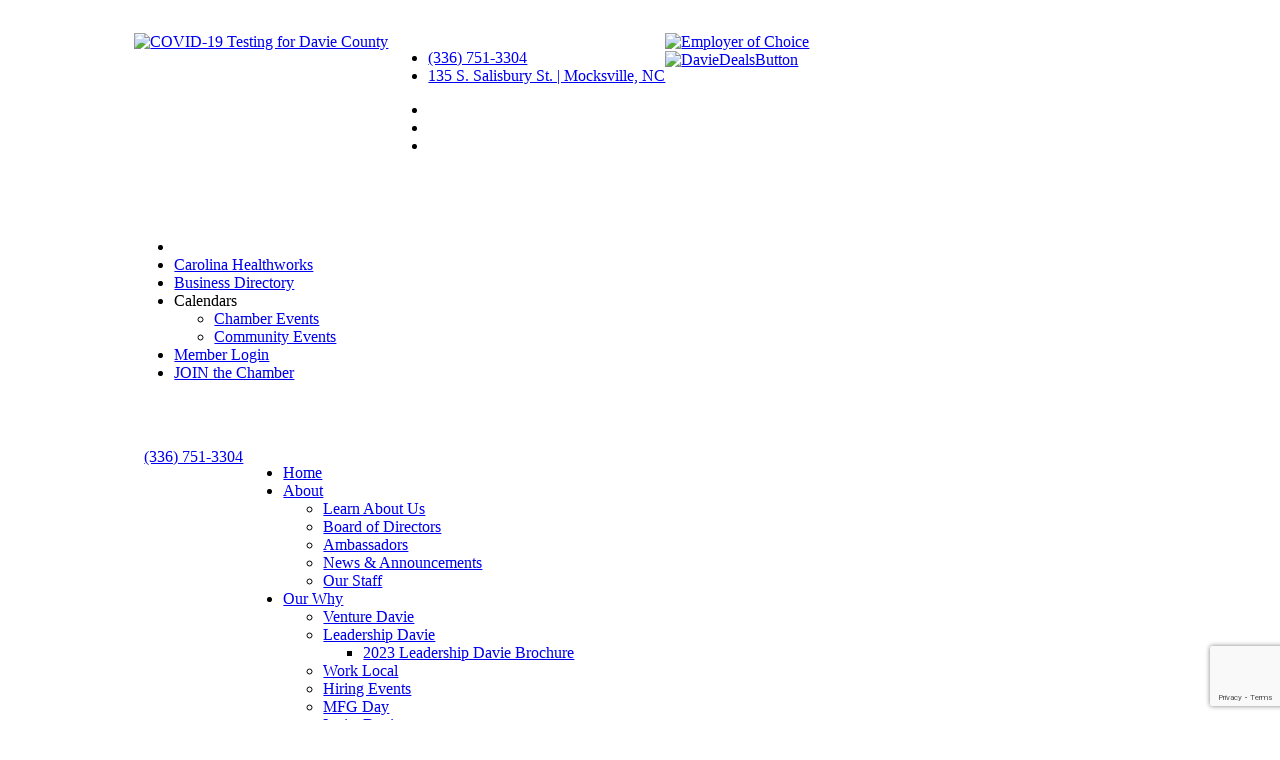

--- FILE ---
content_type: text/html; charset=utf-8
request_url: http://business.daviechamber.com/list/member/farmington-dragway-396.htm
body_size: 25758
content:

<!DOCTYPE html><html lang="en-US"><head>
<!-- start injected HTML (CCID=2378) -->
<!-- page template: https://www.daviechamber.com/chamber-template/ -->
<base href="https://www.daviechamber.com/" />
<meta name="keywords" content="race racing moto gear tune  " />
<meta name="description" content="Farmington Dragway | Sports &amp; Recreation" />
<link href="https://business.daviechamber.com/integration/customerdefinedcss?_=WIY_vQ2" rel="stylesheet" type="text/css" />
<!-- link for rss not inserted -->
<!-- end injected HTML -->
<meta charset="UTF-8" /><meta http-equiv="X-UA-Compatible" content="IE=edge"><link rel="pingback" href="https://www.daviechamber.com/xmlrpc.php" /><link rel="preconnect" href="https://fonts.gstatic.com" crossorigin /><title>Farmington Dragway | Sports & Recreation - Davie County Chamber and Tourism</title><link rel="canonical" href="https://business.daviechamber.com/list/member/farmington-dragway-396.htm" /><meta property="article:publisher" content="https://www.facebook.com/DavieChamber" /><meta property="article:modified_time" content="2025-12-04T15:43:03+00:00" /><meta name="twitter:card" content="summary_large_image" /> <script type="application/ld+json" class="yoast-schema-graph">{"@context":"https://schema.org","@graph":[{"@type":"WebPage","@id":"https://www.daviechamber.com/chamber-template/","url":"https://www.daviechamber.com/chamber-template/","name":"Chamber Master Template - Davie County Chamber and Tourism","isPartOf":{"@id":"https://www.daviechamber.com/#website"},"datePublished":"2020-09-15T01:40:27+00:00","dateModified":"2025-12-04T15:43:03+00:00","breadcrumb":{"@id":"https://www.daviechamber.com/chamber-template/#breadcrumb"},"inLanguage":"en-US","potentialAction":[{"@type":"ReadAction","target":["https://www.daviechamber.com/chamber-template/"]}]},{"@type":"BreadcrumbList","@id":"https://www.daviechamber.com/chamber-template/#breadcrumb","itemListElement":[{"@type":"ListItem","position":1,"name":"Home","item":"https://www.daviechamber.com/"},{"@type":"ListItem","position":2,"name":"Chamber Master Template"}]},{"@type":"WebSite","@id":"https://www.daviechamber.com/#website","url":"https://www.daviechamber.com/","name":"Davie County Chamber and Tourism","description":"Building Business. Building Community.","publisher":{"@id":"https://www.daviechamber.com/#organization"},"potentialAction":[{"@type":"SearchAction","target":{"@type":"EntryPoint","urlTemplate":"https://www.daviechamber.com/?s={search_term_string}"},"query-input":{"@type":"PropertyValueSpecification","valueRequired":true,"valueName":"search_term_string"}}],"inLanguage":"en-US"},{"@type":"Organization","@id":"https://www.daviechamber.com/#organization","name":"Davie County Chamber & Tourism","url":"https://www.daviechamber.com/","logo":{"@type":"ImageObject","inLanguage":"en-US","@id":"https://www.daviechamber.com/#/schema/logo/image/","url":"https://www.daviechamber.com/wp-content/uploads/2021/06/DavieChamberLogo3.png","contentUrl":"https://www.daviechamber.com/wp-content/uploads/2021/06/DavieChamberLogo3.png","width":400,"height":150,"caption":"Davie County Chamber & Tourism"},"image":{"@id":"https://www.daviechamber.com/#/schema/logo/image/"},"sameAs":["https://www.facebook.com/DavieChamber"]}]}</script> <link rel='dns-prefetch' href='//cdnjs.cloudflare.com' /><link rel='dns-prefetch' href='//www.googletagmanager.com' /><link rel="alternate" type="application/rss+xml" title="Davie County Chamber and Tourism &raquo; Feed" href="https://www.daviechamber.com/feed/" /><link rel="alternate" type="application/rss+xml" title="Davie County Chamber and Tourism &raquo; Comments Feed" href="https://www.daviechamber.com/comments/feed/" /><meta content="Web Dev v.1.0" name="generator"/><link data-optimized="2" rel="stylesheet" href="https://www.daviechamber.com/wp-content/litespeed/css/396b494dbee1188a898f30ac5d0c53ea.css?ver=86521" /><link rel='preload' id='divi-dynamic-late-css' href='https://www.daviechamber.com/wp-content/et-cache/1390/et-divi-dynamic-tb-163-tb-1394-tb-550-1390-late.css' as='style' media='all' onload="this.onload=null;this.rel='stylesheet'" /><link rel='preload' id='divi-dynamic-css' href='https://www.daviechamber.com/wp-content/et-cache/1390/et-divi-dynamic-tb-163-tb-1394-tb-550-1390.css' as='style' media='all' onload="this.onload=null;this.rel='stylesheet'" /> <script type="text/javascript" src="https://www.daviechamber.com/wp-includes/js/jquery/jquery.min.js" id="jquery-core-js"></script> <link rel="alternate" title="JSON" type="application/json" href="https://www.daviechamber.com/wp-json/wp/v2/pages/1390" /><link rel="EditURI" type="application/rsd+xml" title="RSD" href="https://www.daviechamber.com/xmlrpc.php?rsd" /><meta name="generator" content="WordPress 6.9" /><link rel='shortlink' href='https://www.daviechamber.com/?p=1390' /><meta name="generator" content="Site Kit by Google 1.170.0" /><meta name="viewport" content="width=device-width, initial-scale=1.0, maximum-scale=1.0, user-scalable=0" />
 <script src="https://www.googletagmanager.com/gtag/js?id=G-QD6M0Z8G8E" defer data-deferred="1"></script> <script src="[data-uri]" defer></script> <link rel="icon" href="https://www.daviechamber.com/wp-content/uploads/2021/08/cropped-favicon-32x32.png" sizes="32x32" /><link rel="icon" href="https://www.daviechamber.com/wp-content/uploads/2021/08/cropped-favicon-192x192.png" sizes="192x192" /><link rel="apple-touch-icon" href="https://www.daviechamber.com/wp-content/uploads/2021/08/cropped-favicon-180x180.png" /><meta name="msapplication-TileImage" content="https://www.daviechamber.com/wp-content/uploads/2021/08/cropped-favicon-270x270.png" /><link rel="preload" as="style" id="et-core-unified-tb-163-tb-1394-tb-550-deferred-1390-cached-inline-styles" href="https://www.daviechamber.com/wp-content/et-cache/1390/et-core-unified-tb-163-tb-1394-tb-550-deferred-1390.min.css?ver=1768927994" onload="this.onload=null;this.rel='stylesheet';" />    <!-- jQuery first, then Popper.js, then Bootstrap JS -->
    <script src="https://code.jquery.com/jquery-3.7.1.min.js" crossorigin="anonymous"></script>
    <script type="text/javascript" src="https://code.jquery.com/ui/1.13.2/jquery-ui.min.js"></script>
<script src="https://business.daviechamber.com/Content/bundles/SEO4?v=jX-Yo1jNxYBrX6Ffq1gbxQahkKjKjLSiGjCSMnG9UuU1"></script>
    <script type="text/javascript" src="https://ajax.aspnetcdn.com/ajax/globalize/0.1.1/globalize.min.js"></script>
    <script type="text/javascript" src="https://ajax.aspnetcdn.com/ajax/globalize/0.1.1/cultures/globalize.culture.en-US.js"></script>
    <!-- Required meta tags -->
    <meta charset="utf-8">
    <meta name="viewport" content="width=device-width, initial-scale=1, shrink-to-fit=no">
    <link rel="stylesheet" href="https://code.jquery.com/ui/1.13.2/themes/base/jquery-ui.css" type="text/css" media="all" />
    <script type="text/javascript">
        var MNI = MNI || {};
        MNI.CurrentCulture = 'en-US';
        MNI.CultureDateFormat = 'M/d/yyyy';
        MNI.BaseUrl = 'https://business.daviechamber.com';
        MNI.jQuery = jQuery.noConflict(true);
        MNI.Page = {
            Domain: 'business.daviechamber.com',
            Context: 299,
            Category: null,
            Member: 396,
            MemberPagePopup: true
        };
        MNI.LayoutPromise = new Promise(function (resolve) {
            MNI.LayoutResolution = resolve;
        });
        MNI.MemberFilterUrl = 'list';
    </script>


    <script src="https://www.google.com/recaptcha/enterprise.js?render=6LfI_T8rAAAAAMkWHrLP_GfSf3tLy9tKa839wcWa" async defer></script>
    <script>

        const SITE_KEY = '6LfI_T8rAAAAAMkWHrLP_GfSf3tLy9tKa839wcWa';

        // Repeatedly check if grecaptcha has been loaded, and call the callback once it's available
        function waitForGrecaptcha(callback, retries = 10, interval = 1000) {
            if (typeof grecaptcha !== 'undefined' && grecaptcha.enterprise.execute) {
                callback();
            } else if (retries > 0) { 
                setTimeout(() => {
                    waitForGrecaptcha(callback, retries - 1, interval);
                }, interval);
            } else {
                console.error("grecaptcha is not available after multiple attempts");
            }
        }

        // Generates a reCAPTCHA v3 token using grecaptcha.enterprise and injects it into the given form.
        // If the token input doesn't exist, it creates one. Then it executes the callback with the token.
        function setReCaptchaToken(formElement, callback, action = 'submit') {
            grecaptcha.enterprise.ready(function () {
                grecaptcha.enterprise.execute(SITE_KEY, { action: action }).then(function (token) {

                    MNI.jQuery(function ($) {
                        let input = $(formElement).find("input[name='g-recaptcha-v3']");

                        if (input.length === 0) {
                            input = $('<input>', {
                                type: 'hidden',
                                name: 'g-recaptcha-v3',
                                value: token
                            });
                            $(formElement).append(input);
                        }
                        else
                            $(input).val(token);

                        if (typeof callback === 'function') callback(token);
                    })

                });
            });
        }

    </script>




<script src="https://business.daviechamber.com/Content/bundles/MNI?v=34V3-w6z5bLW9Yl7pjO3C5tja0TdKeHFrpRQ0eCPbz81"></script>


    <meta property='og:url' content='https://business.daviechamber.com/list/member/farmington-dragway-396.htm' />
<meta property='og:title' content='Farmington Dragway' />
<meta property='og:description' content='Nestled in the quaint farming community of Mocksville, NC just on the outside of historic Winston-Salem, Farmington Dragway makes for an absolutely beautiful racing facility. Plenty of lush greenery and miles upon miles of rolling hills sets the tone for the track name that says it all, The Farm.' />
<meta property='og:image' content='https://chambermaster.blob.core.windows.net/images/members/2378/396/MemLogo_Farmington2_400px.jpg' />

    <!-- Bootstrap CSS -->
    <link type="text/css" href="https://business.daviechamber.com/Content/SEO4/css/bootstrap/bootstrap-ns.min.css" rel="stylesheet" />
<link href="https://business.daviechamber.com/Content/SEO4/css/fontawesome/css/fa.bundle?v=ruPA372u21djZ69Q5Ysnch4rq1PR55j8o6h6btgP60M1" rel="stylesheet"/>
<link href="https://business.daviechamber.com/Content/SEO4/css/v4-module.bundle?v=teKUclOSNwyO4iQ2s3q00X0U2jxs0Mkz0T6S0f4p_241" rel="stylesheet"/>
<style>
#ui-id-4 {
    display: block !important;
    z-index: 9999 !important;
    position: relative !important;
}
</style></head><body class="wp-singular page-template-default page page-id-1390 custom-background wp-theme-Divi wp-child-theme-web-dev dipi-custom-archive-page dipi-archive- dipi-fix-search-icon dipi-anim-preload et-tb-has-template et-tb-has-header et-tb-has-body et-tb-has-footer et_button_no_icon et_pb_button_helper_class et_cover_background et_pb_gutter windows et_pb_gutters3 et_pb_pagebuilder_layout et_smooth_scroll et_divi_theme et-db"><div id="page-container"><div id="et-boc" class="et-boc"><header class="et-l et-l--header"><div class="et_builder_inner_content et_pb_gutters3"><div class="et_pb_section et_pb_section_0_tb_header et_pb_with_background et_section_regular et_pb_section--with-menu" ><div class="et_pb_row et_pb_row_0_tb_header two-columns et_pb_equal_columns et_pb_gutters1 et_pb_row--with-menu"><div class="et_pb_column et_pb_column_1_4 et_pb_column_0_tb_header  et_pb_css_mix_blend_mode_passthrough"><div class="et_pb_module et_pb_image et_pb_image_1_tb_header">
<a href="/wp-content/uploads/2025/10/CHAMBER-BG-2025.pdf" target="_blank"><span class="et_pb_image_wrap "><img data-lazyloaded="1" src="[data-uri]" decoding="async" width="332" height="77" data-src="https://www.daviechamber.com/wp-content/uploads/2024/10/businessguide.jpg" alt="COVID-19 Testing for Davie County" title="businessguide" data-srcset="https://www.daviechamber.com/wp-content/uploads/2024/10/businessguide.jpg 332w, https://www.daviechamber.com/wp-content/uploads/2024/10/businessguide-300x70.jpg 300w" data-sizes="(max-width: 332px) 100vw, 332px" class="wp-image-7158" /><noscript><img decoding="async" width="332" height="77" src="https://www.daviechamber.com/wp-content/uploads/2024/10/businessguide.jpg" alt="COVID-19 Testing for Davie County" title="businessguide" srcset="https://www.daviechamber.com/wp-content/uploads/2024/10/businessguide.jpg 332w, https://www.daviechamber.com/wp-content/uploads/2024/10/businessguide-300x70.jpg 300w" sizes="(max-width: 332px) 100vw, 332px" class="wp-image-7158" /></noscript></span></a></div></div><div class="et_pb_column et_pb_column_1_2 et_pb_column_1_tb_header  et_pb_css_mix_blend_mode_passthrough et_pb_column--with-menu"><div class="et_pb_module et_pb_menu et_pb_menu_0_tb_header et_pb_bg_layout_light  et_pb_text_align_left et_dropdown_animation_fade et_pb_menu--without-logo et_pb_menu--style-centered"><div class="et_pb_menu_inner_container clearfix"><div class="et_pb_menu__wrap"><div class="et_pb_menu__menu"><nav class="et-menu-nav"><ul id="menu-contacttop" class="et-menu nav"><li id="menu-item-433" class="et_pb_menu_page_id-433 menu-item menu-item-type-custom menu-item-object-custom menu-item-433"><a href="tel:3367513304"><i class="fas fa-mobile-alt"></i> (336) 751-3304</a></li><li id="menu-item-434" class="et_pb_menu_page_id-434 menu-item menu-item-type-custom menu-item-object-custom menu-item-434"><a target="_blank" href="https://www.google.com/maps/dir//Davie+County+Chamber+of+Commerce,+135+S+Salisbury+St,+Mocksville,+NC+27028/@35.8935331,-80.5660132,17z/data=!4m8!4m7!1m0!1m5!1m1!1s0x8853c20af05d91c1:0xb85ca4f1dde77ace!2m2!1d-80.5638192!2d35.8935288"><i class="fas fa-map-marked-alt"></i> 135 S. Salisbury St. | Mocksville, NC</a></li></ul></nav></div><div class="et_mobile_nav_menu"><div class="mobile_nav closed">
<span class="mobile_menu_bar"></span></div></div></div></div></div><div class="et_pb_module et_pb_menu et_pb_menu_1_tb_header et_pb_bg_layout_light  et_pb_text_align_left et_dropdown_animation_fade et_pb_menu--without-logo et_pb_menu--style-centered"><div class="et_pb_menu_inner_container clearfix"><div class="et_pb_menu__wrap"><div class="et_pb_menu__menu"><nav class="et-menu-nav"><ul id="menu-contactbottom" class="et-menu nav"><li id="menu-item-435" class="et_pb_menu_page_id-435 menu-item menu-item-type-custom menu-item-object-custom menu-item-435"><a href="http://business.daviechamber.com/info/"><i class="fas fa-envelope"></i></a></li><li id="menu-item-436" class="et_pb_menu_page_id-436 menu-item menu-item-type-custom menu-item-object-custom menu-item-436"><a target="_blank" href="https://www.facebook.com/DavieChamber"><i class="fab fa-facebook-f"></i></a></li><li id="menu-item-437" class="et_pb_menu_page_id-437 menu-item menu-item-type-custom menu-item-object-custom menu-item-437"><a target="_blank" href="https://www.instagram.com/daviechamber/"><i class="fab fa-instagram"></i></a></li></ul></nav></div><div class="et_mobile_nav_menu"><div class="mobile_nav closed">
<span class="mobile_menu_bar"></span></div></div></div></div></div></div><div class="et_pb_column et_pb_column_1_4 et_pb_column_2_tb_header  et_pb_css_mix_blend_mode_passthrough et-last-child"><div class="et_pb_module et_pb_image et_pb_image_2_tb_header">
<a href="https://ignitedavie.com/employer-of-choice/" target="_blank"><span class="et_pb_image_wrap "><img data-lazyloaded="1" src="[data-uri]" fetchpriority="high" decoding="async" width="992" height="819" data-src="https://www.daviechamber.com/wp-content/uploads/2023/07/EmployerOfChoice-Badge-Web.jpg" alt="Employer of Choice" title="EmployerOfChoice" data-srcset="https://www.daviechamber.com/wp-content/uploads/2023/07/EmployerOfChoice-Badge-Web.jpg 992w, https://www.daviechamber.com/wp-content/uploads/2023/07/EmployerOfChoice-Badge-Web-980x809.jpg 980w, https://www.daviechamber.com/wp-content/uploads/2023/07/EmployerOfChoice-Badge-Web-480x396.jpg 480w" data-sizes="(min-width: 0px) and (max-width: 480px) 480px, (min-width: 481px) and (max-width: 980px) 980px, (min-width: 981px) 992px, 100vw" class="wp-image-4100" /><noscript><img fetchpriority="high" decoding="async" width="992" height="819" src="https://www.daviechamber.com/wp-content/uploads/2023/07/EmployerOfChoice-Badge-Web.jpg" alt="Employer of Choice" title="EmployerOfChoice" srcset="https://www.daviechamber.com/wp-content/uploads/2023/07/EmployerOfChoice-Badge-Web.jpg 992w, https://www.daviechamber.com/wp-content/uploads/2023/07/EmployerOfChoice-Badge-Web-980x809.jpg 980w, https://www.daviechamber.com/wp-content/uploads/2023/07/EmployerOfChoice-Badge-Web-480x396.jpg 480w" sizes="(min-width: 0px) and (max-width: 480px) 480px, (min-width: 481px) and (max-width: 980px) 980px, (min-width: 981px) 992px, 100vw" class="wp-image-4100" /></noscript></span></a></div><div class="et_pb_module et_pb_image et_pb_image_3_tb_header">
<a href="https://business.daviechamber.com/hotdeals/"><span class="et_pb_image_wrap "><img data-lazyloaded="1" src="[data-uri]" decoding="async" width="348" height="138" data-src="https://www.daviechamber.com/wp-content/uploads/2022/05/DavieDealsButton.jpg" alt="DavieDealsButton" title="DavieDealsButton" data-srcset="https://www.daviechamber.com/wp-content/uploads/2022/05/DavieDealsButton.jpg 348w, https://www.daviechamber.com/wp-content/uploads/2022/05/DavieDealsButton-300x119.jpg 300w" data-sizes="(max-width: 348px) 100vw, 348px" class="wp-image-3424" /><noscript><img decoding="async" width="348" height="138" src="https://www.daviechamber.com/wp-content/uploads/2022/05/DavieDealsButton.jpg" alt="DavieDealsButton" title="DavieDealsButton" srcset="https://www.daviechamber.com/wp-content/uploads/2022/05/DavieDealsButton.jpg 348w, https://www.daviechamber.com/wp-content/uploads/2022/05/DavieDealsButton-300x119.jpg 300w" sizes="(max-width: 348px) 100vw, 348px" class="wp-image-3424" /></noscript></span></a></div></div></div></div><div class="et_pb_section et_pb_section_1_tb_header et_pb_with_background et_section_regular et_pb_section--with-menu" ><div class="et_pb_row et_pb_row_1_tb_header et_pb_row--with-menu"><div class="et_pb_column et_pb_column_4_4 et_pb_column_3_tb_header  et_pb_css_mix_blend_mode_passthrough et-last-child et_pb_column--with-menu"><div class="et_pb_module et_pb_menu et_pb_menu_2_tb_header mobiletopbar et_pb_bg_layout_light  et_pb_text_align_right et_dropdown_animation_fade et_pb_menu--without-logo et_pb_menu--style-left_aligned"><div class="et_pb_menu_inner_container clearfix"><div class="et_pb_menu__wrap"><div class="et_pb_menu__menu"><nav class="et-menu-nav"><ul id="menu-topbar" class="et-menu nav"><li class="et_pb_menu_page_id-home menu-item menu-item-type-post_type menu-item-object-page menu-item-home menu-item-1028"><a href="https://www.daviechamber.com/"><i class="fa-solid fa-house"></i></a></li><li class="et_pb_menu_page_id-7518 menu-item menu-item-type-post_type menu-item-object-page menu-item-7564"><a href="https://www.daviechamber.com/membership/carolina-healthworks/">Carolina Healthworks</a></li><li class="et_pb_menu_page_id-208 menu-item menu-item-type-custom menu-item-object-custom menu-item-208"><a href="https://business.daviechamber.com/list/">Business Directory</a></li><li class="et_pb_menu_page_id-209 menu-item menu-item-type-custom menu-item-object-custom menu-item-has-children menu-item-209"><a>Calendars</a><ul class="sub-menu"><li class="et_pb_menu_page_id-1485 menu-item menu-item-type-custom menu-item-object-custom menu-item-1485"><a href="https://business.daviechamber.com/events/calendarcatgid/6">Chamber Events</a></li><li class="et_pb_menu_page_id-1484 menu-item menu-item-type-custom menu-item-object-custom menu-item-1484"><a href="https://business.daviechamber.com/events/calendar/">Community Events</a></li></ul></li><li class="et_pb_menu_page_id-210 menu-item menu-item-type-custom menu-item-object-custom menu-item-210"><a href="https://business.daviechamber.com/login">Member Login</a></li><li class="et_pb_menu_page_id-211 menu-item menu-item-type-custom menu-item-object-custom menu-item-211"><a href="https://business.daviechamber.com/member/newmemberapp/">JOIN the Chamber</a></li></ul></nav></div><div class="et_mobile_nav_menu"><div class="mobile_nav closed">
<span class="mobile_menu_bar"></span></div></div></div></div></div></div></div></div><div class="et_pb_section et_pb_section_2_tb_header et_pb_with_background et_section_regular et_pb_section--with-menu" ><div class="et_pb_row et_pb_row_2_tb_header two-columns et_pb_equal_columns et_pb_row--with-menu"><div class="et_pb_column et_pb_column_2_3 et_pb_column_4_tb_header  et_pb_css_mix_blend_mode_passthrough"><div class="et_pb_module et_pb_text et_pb_text_0_tb_header  et_pb_text_align_left et_pb_bg_layout_light"><div class="et_pb_text_inner"><span style="font-size: 11px; color: #ffffff;padding-right:10px;"><i class="fas fa-mobile-alt"></i></span><a href="tel:336-751-3304">(336) 751-3304</a></div></div></div><div class="et_pb_column et_pb_column_1_3 et_pb_column_5_tb_header  et_pb_css_mix_blend_mode_passthrough et-last-child et_pb_column--with-menu"><div class="et_pb_module et_pb_menu et_pb_menu_3_tb_header et_pb_bg_layout_light  et_pb_text_align_left et_dropdown_animation_fade et_pb_menu--without-logo et_pb_menu--style-left_aligned"><div class="et_pb_menu_inner_container clearfix"><div class="et_pb_menu__wrap"><div class="et_pb_menu__menu"><nav class="et-menu-nav"><ul id="menu-main-mobile" class="et-menu nav"><li id="menu-item-2704" class="et_pb_menu_page_id-home menu-item menu-item-type-post_type menu-item-object-page menu-item-home menu-item-2704"><a href="https://www.daviechamber.com/">Home</a></li><li id="menu-item-2705" class="et_pb_menu_page_id-829 menu-item menu-item-type-post_type menu-item-object-page menu-item-has-children menu-item-2705"><a href="https://www.daviechamber.com/about/learn-about-us/">About</a><ul class="sub-menu"><li id="menu-item-2706" class="et_pb_menu_page_id-829 menu-item menu-item-type-post_type menu-item-object-page menu-item-2706"><a href="https://www.daviechamber.com/about/learn-about-us/">Learn About Us</a></li><li id="menu-item-2707" class="et_pb_menu_page_id-954 menu-item menu-item-type-post_type menu-item-object-page menu-item-2707"><a href="https://www.daviechamber.com/about/board-of-directors/">Board of Directors</a></li><li id="menu-item-2708" class="et_pb_menu_page_id-991 menu-item menu-item-type-post_type menu-item-object-page menu-item-2708"><a href="https://www.daviechamber.com/about/ambassadors/">Ambassadors</a></li><li id="menu-item-2709" class="et_pb_menu_page_id-994 menu-item menu-item-type-post_type menu-item-object-page menu-item-2709"><a href="https://www.daviechamber.com/about/news-and-announcements/">News &#038; Announcements</a></li><li id="menu-item-2710" class="et_pb_menu_page_id-1020 menu-item menu-item-type-post_type menu-item-object-page menu-item-2710"><a href="https://www.daviechamber.com/about/our-staff/">Our Staff</a></li></ul></li><li id="menu-item-2711" class="et_pb_menu_page_id-1173 menu-item menu-item-type-post_type menu-item-object-page menu-item-has-children menu-item-2711"><a href="https://www.daviechamber.com/why/leadership-davie/">Our Why</a><ul class="sub-menu"><li id="menu-item-3766" class="et_pb_menu_page_id-3735 menu-item menu-item-type-post_type menu-item-object-page menu-item-3766"><a href="https://www.daviechamber.com/why/venture-davie/">Venture Davie</a></li><li id="menu-item-2712" class="et_pb_menu_page_id-1173 menu-item menu-item-type-post_type menu-item-object-page menu-item-has-children menu-item-2712"><a href="https://www.daviechamber.com/why/leadership-davie/">Leadership Davie</a><ul class="sub-menu"><li id="menu-item-2717" class="et_pb_menu_page_id-2717 menu-item menu-item-type-custom menu-item-object-custom menu-item-2717"><a target="_blank" href="https://www.daviechamber.com/wp-content/uploads/2022/10/Leadership-Davie-Brochure-2023.pdf">2023 Leadership Davie Brochure</a></li></ul></li><li id="menu-item-2713" class="et_pb_menu_page_id-1179 menu-item menu-item-type-post_type menu-item-object-page menu-item-2713"><a href="https://www.daviechamber.com/why/work-local/">Work Local</a></li><li id="menu-item-2714" class="et_pb_menu_page_id-1197 menu-item menu-item-type-post_type menu-item-object-page menu-item-2714"><a href="https://www.daviechamber.com/why/hiring-events/">Hiring Events</a></li><li id="menu-item-2715" class="et_pb_menu_page_id-1204 menu-item menu-item-type-post_type menu-item-object-page menu-item-2715"><a href="https://www.daviechamber.com/why/mfg-day/">MFG Day</a></li><li id="menu-item-2716" class="et_pb_menu_page_id-1208 menu-item menu-item-type-post_type menu-item-object-page menu-item-2716"><a href="https://www.daviechamber.com/why/ignite-davie/">Ignite Davie</a></li></ul></li><li id="menu-item-2719" class="et_pb_menu_page_id-1220 menu-item menu-item-type-post_type menu-item-object-page menu-item-has-children menu-item-2719"><a href="https://www.daviechamber.com/membership/benefits/">Membership</a><ul class="sub-menu"><li id="menu-item-2720" class="et_pb_menu_page_id-1220 menu-item menu-item-type-post_type menu-item-object-page menu-item-2720"><a href="https://www.daviechamber.com/membership/benefits/">Benefits</a></li><li id="menu-item-2721" class="et_pb_menu_page_id-1237 menu-item menu-item-type-post_type menu-item-object-page menu-item-2721"><a href="https://www.daviechamber.com/membership/chamber-champions/">Chamber Champions</a></li><li id="menu-item-2722" class="et_pb_menu_page_id-2722 menu-item menu-item-type-custom menu-item-object-custom menu-item-2722"><a href="https://business.daviechamber.com/member/newmemberapp/">Join Now</a></li><li id="menu-item-2723" class="et_pb_menu_page_id-2723 menu-item menu-item-type-custom menu-item-object-custom menu-item-2723"><a href="https://business.daviechamber.com/list/">Business Directory</a></li><li id="menu-item-2724" class="et_pb_menu_page_id-2724 menu-item menu-item-type-custom menu-item-object-custom menu-item-has-children menu-item-2724"><a href="https://business.daviechamber.com/events/calendarcatgid/6">Calendars</a><ul class="sub-menu"><li id="menu-item-2725" class="et_pb_menu_page_id-2725 menu-item menu-item-type-custom menu-item-object-custom menu-item-2725"><a href="https://business.daviechamber.com/events/calendarcatgid/6">Chamber Events</a></li><li id="menu-item-2726" class="et_pb_menu_page_id-2726 menu-item menu-item-type-custom menu-item-object-custom menu-item-2726"><a href="https://business.daviechamber.com/events/calendar/">Community Events</a></li></ul></li><li id="menu-item-3427" class="et_pb_menu_page_id-3427 menu-item menu-item-type-custom menu-item-object-custom menu-item-3427"><a href="https://business.daviechamber.com/hotdeals/">Davie Deals</a></li><li id="menu-item-2727" class="et_pb_menu_page_id-2727 menu-item menu-item-type-custom menu-item-object-custom menu-item-2727"><a href="https://business.daviechamber.com/login">Member Login</a></li></ul></li><li id="menu-item-2728" class="et_pb_menu_page_id-1246 menu-item menu-item-type-post_type menu-item-object-page menu-item-has-children menu-item-2728"><a href="https://www.daviechamber.com/community/relocation/">Community</a><ul class="sub-menu"><li id="menu-item-3835" class="et_pb_menu_page_id-3835 menu-item menu-item-type-custom menu-item-object-custom menu-item-3835"><a target="_blank" href="https://discoverdaviecounty.com/grant-funding/">Davie Tourism Request for Funding</a></li><li id="menu-item-2729" class="et_pb_menu_page_id-1246 menu-item menu-item-type-post_type menu-item-object-page menu-item-2729"><a href="https://www.daviechamber.com/community/relocation/">Relocate to Davie</a></li><li id="menu-item-2730" class="et_pb_menu_page_id-1255 menu-item menu-item-type-post_type menu-item-object-page menu-item-2730"><a href="https://www.daviechamber.com/community/discover-davie/">Discover Davie</a></li><li id="menu-item-2731" class="et_pb_menu_page_id-1260 menu-item menu-item-type-post_type menu-item-object-page menu-item-2731"><a href="https://www.daviechamber.com/community/volunteer/">Volunteer</a></li><li id="menu-item-2733" class="et_pb_menu_page_id-2733 menu-item menu-item-type-custom menu-item-object-custom menu-item-2733"><a href="https://business.daviechamber.com/weather/">Local Weather</a></li></ul></li><li id="menu-item-2734" class="et_pb_menu_page_id-2734 menu-item menu-item-type-custom menu-item-object-custom menu-item-2734"><a href="https://business.daviechamber.com/info/">Contact</a></li></ul></nav></div><div class="et_mobile_nav_menu"><div class="mobile_nav closed">
<span class="mobile_menu_bar"></span></div></div></div></div></div></div></div></div></div></header><div id="et-main-area"><div id="main-content"><div class="et-l et-l--body"><div class="et_builder_inner_content et_pb_gutters3"><div class="et_pb_section et_pb_section_0_tb_body et_pb_with_background et_section_regular et_pb_section--with-menu" ><div class="et_pb_row et_pb_row_1_tb_body et_pb_gutters1 et_pb_row--with-menu"><div class="et_pb_column et_pb_column_1_3 et_pb_column_0_tb_body  et_pb_css_mix_blend_mode_passthrough"><div class="et_pb_module et_pb_image et_pb_image_0_tb_body">
<a href="/home"><span class="et_pb_image_wrap "><img data-lazyloaded="1" src="[data-uri]" decoding="async" width="400" height="150" data-src="https://www.daviechamber.com/wp-content/uploads/2021/06/DavieChamberLogo3.png" alt="Davie County Chamber &amp; Tourism" title="DavieChamberLogo3" data-srcset="https://www.daviechamber.com/wp-content/uploads/2021/06/DavieChamberLogo3.png 400w, https://www.daviechamber.com/wp-content/uploads/2021/06/DavieChamberLogo3-300x113.png 300w" data-sizes="(max-width: 400px) 100vw, 400px" class="wp-image-249" /><noscript><img decoding="async" width="400" height="150" src="https://www.daviechamber.com/wp-content/uploads/2021/06/DavieChamberLogo3.png" alt="Davie County Chamber &amp; Tourism" title="DavieChamberLogo3" srcset="https://www.daviechamber.com/wp-content/uploads/2021/06/DavieChamberLogo3.png 400w, https://www.daviechamber.com/wp-content/uploads/2021/06/DavieChamberLogo3-300x113.png 300w" sizes="(max-width: 400px) 100vw, 400px" class="wp-image-249" /></noscript></span></a></div></div><div class="et_pb_column et_pb_column_2_3 et_pb_column_1_tb_body  et_pb_css_mix_blend_mode_passthrough et-last-child et_pb_column--with-menu"><div class="et_pb_module et_pb_menu et_pb_menu_0_tb_body et_pb_bg_layout_light  et_pb_text_align_right et_dropdown_animation_fade et_pb_menu--without-logo et_pb_menu--style-left_aligned"><div class="et_pb_menu_inner_container clearfix"><div class="et_pb_menu__wrap"><div class="et_pb_menu__menu"><nav class="et-menu-nav"><ul id="menu-main" class="et-menu nav"><li class="et_pb_menu_page_id-829 menu-item menu-item-type-post_type menu-item-object-page menu-item-has-children menu-item-1019"><a href="https://www.daviechamber.com/about/learn-about-us/">About</a><ul class="sub-menu"><li class="et_pb_menu_page_id-829 menu-item menu-item-type-post_type menu-item-object-page menu-item-923"><a href="https://www.daviechamber.com/about/learn-about-us/">Learn About Us</a></li><li class="et_pb_menu_page_id-954 menu-item menu-item-type-post_type menu-item-object-page menu-item-1017"><a href="https://www.daviechamber.com/about/board-of-directors/">Board of Directors</a></li><li class="et_pb_menu_page_id-991 menu-item menu-item-type-post_type menu-item-object-page menu-item-1016"><a href="https://www.daviechamber.com/about/ambassadors/">Ambassadors</a></li><li class="et_pb_menu_page_id-994 menu-item menu-item-type-post_type menu-item-object-page menu-item-1015"><a href="https://www.daviechamber.com/about/news-and-announcements/">News &#038; Announcements</a></li><li class="et_pb_menu_page_id-1020 menu-item menu-item-type-post_type menu-item-object-page menu-item-1027"><a href="https://www.daviechamber.com/about/our-staff/">Our Staff</a></li></ul></li><li class="et_pb_menu_page_id-1173 menu-item menu-item-type-post_type menu-item-object-page menu-item-has-children menu-item-1219"><a href="https://www.daviechamber.com/why/leadership-davie/">Our Why</a><ul class="sub-menu"><li class="et_pb_menu_page_id-3735 menu-item menu-item-type-post_type menu-item-object-page menu-item-3765"><a href="https://www.daviechamber.com/why/venture-davie/">Venture Davie</a></li><li class="et_pb_menu_page_id-1173 menu-item menu-item-type-post_type menu-item-object-page menu-item-1218"><a href="https://www.daviechamber.com/why/leadership-davie/">Leadership Davie</a></li><li class="et_pb_menu_page_id-1179 menu-item menu-item-type-post_type menu-item-object-page menu-item-1217"><a href="https://www.daviechamber.com/why/work-local/">Work Local</a></li><li class="et_pb_menu_page_id-1197 menu-item menu-item-type-post_type menu-item-object-page menu-item-1216"><a href="https://www.daviechamber.com/why/hiring-events/">Hiring Events</a></li><li class="et_pb_menu_page_id-1204 menu-item menu-item-type-post_type menu-item-object-page menu-item-1215"><a href="https://www.daviechamber.com/why/mfg-day/">MFG Day</a></li><li class="et_pb_menu_page_id-7494 menu-item menu-item-type-post_type menu-item-object-page menu-item-7498"><a href="https://www.daviechamber.com/why/hands-on-workers-event/">Hands-On Workers Event</a></li><li class="et_pb_menu_page_id-1208 menu-item menu-item-type-post_type menu-item-object-page menu-item-1214"><a href="https://www.daviechamber.com/why/ignite-davie/">Ignite Davie</a></li></ul></li><li class="et_pb_menu_page_id-1220 menu-item menu-item-type-post_type menu-item-object-page menu-item-has-children menu-item-1236"><a href="https://www.daviechamber.com/membership/benefits/">Membership</a><ul class="sub-menu"><li class="et_pb_menu_page_id-1220 menu-item menu-item-type-post_type menu-item-object-page menu-item-1235"><a href="https://www.daviechamber.com/membership/benefits/">Benefits &#038; Networking</a></li><li class="et_pb_menu_page_id-3428 menu-item menu-item-type-custom menu-item-object-custom menu-item-3428"><a href="https://business.daviechamber.com/hotdeals/">Davie Deals</a></li><li class="et_pb_menu_page_id-1237 menu-item menu-item-type-post_type menu-item-object-page menu-item-1242"><a href="https://www.daviechamber.com/membership/chamber-champions/">Chamber Champions</a></li><li class="et_pb_menu_page_id-1234 menu-item menu-item-type-custom menu-item-object-custom menu-item-1234"><a href="https://business.daviechamber.com/member/newmemberapp/">Join Now</a></li><li class="et_pb_menu_page_id-4253 menu-item menu-item-type-custom menu-item-object-custom menu-item-4253"><a target="_blank" href="https://www.daviechamber.com/wp-content/uploads/2023/11/Participation-and-Professional-Code-of-Conduct-1.pdf">Code of Conduct</a></li><li class="et_pb_menu_page_id-4179 menu-item menu-item-type-custom menu-item-object-custom menu-item-4179"><a target="_blank" href="/wp-content/uploads/2025/12/2025-EC-Tatum-Nomination-Form.pdf">2025 E.C. Tatum Humanitarian Nomination Form</a></li><li class="et_pb_menu_page_id-4180 menu-item menu-item-type-custom menu-item-object-custom menu-item-4180"><a target="_blank" href="/wp-content/uploads/2025/12/2025-Business-of-the-Year-Nomination-Form.pdf">2025 Business of the Year Nomination Form</a></li><li class="et_pb_menu_page_id-4272 menu-item menu-item-type-custom menu-item-object-custom menu-item-4272"><a target="_blank" href="https://sosnc.gov/rural_rise/index">Rural Rise NC</a></li><li class="et_pb_menu_page_id-4423 menu-item menu-item-type-post_type menu-item-object-page menu-item-4432"><a href="https://www.daviechamber.com/membership/2025-signature-womens-luncheon/">2025 Signature Women’s Luncheon</a></li><li class="et_pb_menu_page_id-7298 menu-item menu-item-type-custom menu-item-object-custom menu-item-has-children menu-item-7298"><a href="#">State of Davie</a><ul class="sub-menu"><li class="et_pb_menu_page_id-7301 menu-item menu-item-type-custom menu-item-object-custom menu-item-7301"><a target="_blank" href="https://www.daviechamber.com/wp-content/uploads/2025/03/Davie-County-Chamber-March-2025.pdf">2025</a></li><li class="et_pb_menu_page_id-7300 menu-item menu-item-type-custom menu-item-object-custom menu-item-7300"><a target="_blank" href="https://www.daviechamber.com/wp-content/uploads/2025/03/More-in-the-Core-Davie-County-Chamber-March-2024.pdf">2024</a></li><li class="et_pb_menu_page_id-7146 menu-item menu-item-type-custom menu-item-object-custom menu-item-7146"><a target="_blank" href="https://www.daviechamber.com/wp-content/uploads/2023/03/Davie-State-of-March-2023.pdf">2023</a></li></ul></li></ul></li><li class="et_pb_menu_page_id-1246 menu-item menu-item-type-post_type menu-item-object-page menu-item-has-children menu-item-1287"><a href="https://www.daviechamber.com/community/relocation/">Community</a><ul class="sub-menu"><li class="et_pb_menu_page_id-3839 menu-item menu-item-type-custom menu-item-object-custom menu-item-3839"><a target="_blank" href="https://discoverdaviecounty.com/grant-funding/">Davie Tourism Request for Funding</a></li><li class="et_pb_menu_page_id-1246 menu-item menu-item-type-post_type menu-item-object-page menu-item-1286"><a href="https://www.daviechamber.com/community/relocation/">Relocate to Davie</a></li><li class="et_pb_menu_page_id-1255 menu-item menu-item-type-post_type menu-item-object-page menu-item-1285"><a href="https://www.daviechamber.com/community/discover-davie/">Discover Davie</a></li><li class="et_pb_menu_page_id-7177 menu-item menu-item-type-custom menu-item-object-custom menu-item-7177"><a target="_blank" href="https://www.daviechamber.com/wp-content/uploads/2025/10/CHAMBER-BG-2025.pdf">Business Guide</a></li><li class="et_pb_menu_page_id-1260 menu-item menu-item-type-post_type menu-item-object-page menu-item-1284"><a href="https://www.daviechamber.com/community/volunteer/">Volunteer</a></li><li class="et_pb_menu_page_id-1283 menu-item menu-item-type-custom menu-item-object-custom menu-item-1283"><a href="https://business.daviechamber.com/weather/">Local Weather</a></li></ul></li><li class="et_pb_menu_page_id-183 menu-item menu-item-type-custom menu-item-object-custom menu-item-183"><a href="https://business.daviechamber.com/info/">Contact</a></li></ul></nav></div><div class="et_mobile_nav_menu"><div class="mobile_nav closed">
<span class="mobile_menu_bar"></span></div></div></div></div></div></div></div></div><div class="et_pb_section et_pb_section_1_tb_body et_section_regular" ><div class="et_pb_row et_pb_row_2_tb_body"><div class="et_pb_column et_pb_column_4_4 et_pb_column_2_tb_body  et_pb_css_mix_blend_mode_passthrough et-last-child"><div class="et_pb_module et_pb_divider et_pb_divider_0_tb_body et_pb_divider_position_ et_pb_space"><div class="et_pb_divider_internal"></div></div><div class="et_pb_module et_pb_post_content et_pb_post_content_0_tb_body"><div class="et-l et-l--post"><div class="et_builder_inner_content et_pb_gutters3"><div class="et_pb_section et_pb_section_0 et_section_regular" ><div class="et_pb_row et_pb_row_0"><div class="et_pb_column et_pb_column_4_4 et_pb_column_0  et_pb_css_mix_blend_mode_passthrough et-last-child"><div class="et_pb_module et_pb_text et_pb_text_0  et_pb_text_align_left et_pb_bg_layout_light"><div class="et_pb_text_inner"><p>    <div id="gzns">
        



<div class="container-fluid gz-search-details" itemscope="itemscope" itemtype="http://schema.org/LocalBusiness">



<div class="row gz-banner"><div class="col"><div class="mn-banner mn-banner-premier"><div id="mn-banner"><noscript><iframe src="https://business.daviechamber.com/sponsors/adsframe?context=299&amp;memid=396&amp;maxWidth=725&amp;maxHeight=91&amp;max=1&amp;rotate=False" width="725" height="91" scrolling="no" frameborder="0" allowtransparency="true" marginwidth="0" marginheight="0"></iframe></noscript></div></div></div></div>
<script type="text/javascript">
    var _mnisq=_mnisq||[];
    _mnisq.push(["domain","business.daviechamber.com"],["context",299],["member",396],["max",5],["rotate",1],["maxWidth",725],["maxHeight",91],["create","mn-banner"]);
    (function(b,d,a,c){b.getElementById(d)||(c=b.getElementsByTagName(a)[0],a=b.createElement(a),a.type="text/javascript",a.async=!0,a.src="https://business.daviechamber.com/Content/Script/Ads.min.js",c.parentNode.insertBefore(a,c))})(document,"mni-ads-script","script");
</script>
    <!--member detail page header -->
  <!--page title and share buttons -->
  <div class="row gz-details-header">
        <div class="col-auto pr-0 gz-details-logo-col">
		    <div class="gz-details-member-logo">
			    <img class="img-fluid" itemprop="logo" src="https://chambermaster.blob.core.windows.net/images/members/2378/396/MemLogo_Farmington2_400px.jpg" alt="Farmington Dragway" title="Farmington Dragway" />
		    </div>
	    </div>
	    <div class="col pl-0">
		    <div class="d-flex gz-details-head">
                    <h1 class="gz-pagetitle" itemprop="name">Farmington Dragway</h1>
			    <!-- share Button trigger modal -->
		            <button id="shareDrop" type="button" class="gz-share-btn" data-toggle="modal" data-target="#shareModal" aria-label="Share Button"> <i class="gz-fas gz-fa-share-alt"></i></button>
		    </div>
		            <div class="gz-details-categories">
		                <h5 class="gz-subtitle sr-only">Categories</h5>
		                <p><span class="gz-cat">Sports &amp; Recreation</span></p>
		            </div>
	    </div>
  </div>
  <!-- row for links and map -->
  <div class="row gz-details-links">
    <div class="col-sm-7 col-md-8">
      <ul class="list-group gz-list-group">
              <li class="list-group-item gz-card-address">
			    <a href="https://www.google.com/maps?q=2992%20Highway%20801%20North,%20Mocksville,%20NC,%2027028" onclick="MNI.Hit.MemberMap(396)" target="_blank" class="card-link" itemprop="address" itemscope="itemscope" itemtype="http://schema.org/PostalAddress">
                    <i class="gz-fal gz-fa-map-marker-alt"></i>
                    <span class="gz-street-address" itemprop="streetAddress">2992 Highway 801 North</span>
                    
                    
                    
                    <span class="gz-address-city" itemprop="addressLocality">Mocksville</span>
                    <span itemprop="addressRegion">NC</span>
                    <span itemprop="postalCode">27028</span>
                </a>
              </li>
        <li class="list-group-item gz-card-phone">
			<a href="tel:3369983443" class="card-link"><i class="gz-fal gz-fa-phone"></i><span itemprop="telephone">(336) 998-3443</span></a>
		</li>
        
        <li class="list-group-item gz-card-fax">
			<a href="tel:3369989351" class="card-link"><i class="gz-fal gz-fa-fax"></i><span itemprop="faxNumber">(336) 998-9351</span></a>
		</li>
        <li class="list-group-item gz-card-email">
            <a id="gz-directory-contactmember" class="card-link" href="javascript:void(0)"><i class="gz-fal gz-fa-at"></i><span itemprop="email">Send Email</span></a>
		</li>
        <li class="list-group-item gz-card-website">
			<a href="http://www.farmingtondragway.com" onclick="MNI.Hit.MemberWebsite(396)" target="_blank" itemprop="url" class="card-link"><i class="gz-fal gz-fa-globe"></i><span itemprop="sameAs">Visit Website</span></a>
		</li>

            <li class="list-group-item gz-card-social">
              <a class="gz-social-facebook" target="_blank" href="https://www.facebook.com/farmingtondragway2014" title="View on Facebook"><i class="gz-fab gz-fa-facebook-f"></i></a>
            </li>
      </ul>
      
	  
    </div>
    <div class="col-sm-5 col-md-4">
        <div class="gz-map embed-responsive embed-responsive-16by9 fitvidsignore">
            <iframe src="https://www.google.com/maps/embed/v1/place?key=AIzaSyAACLyaFddZFsbbsMCsSY4lq7g6N4ycArE&amp;q=2992%20Highway%20801%20North,%20Mocksville,%20NC,%2027028" width="600" height="450" frameborder="0" style="border:0" allowfullscreen></iframe>
        </div>
        
    </div>
  </div>


  <!-- row for about -->
  <div class="row gz-details-about" itemprop="description">
    <div class="col">
      <h3 class="gz-subtitle">About Us</h3>
      <p>
Nestled in the quaint farming community of Mocksville, NC just on the outside of historic Winston-Salem, Farmington Dragway makes for an absolutely beautiful racing facility. Plenty of lush greenery and miles upon miles of rolling hills sets the tone for the track name that says it all, The Farm.
      </p>
    </div>
  </div>

  <!-- row for video and highlights -->
  <div class="row gz-video-highlights">
    <!-- if no video, omit entire gz-details-video column below -->
    

	<!-- if no highlights, omit entire gz-details-highlights column below -->
          <div class="col-md-6 gz-details-highlights">
            <h3 class="gz-subtitle">Highlights</h3>
		      <ul class="gz-highlights-list">
                  <li><a target='_blank' href='http://farmingtondragway.com/?post_type=tribe_events'>Events Calendar</a></li><li><a target='_blank' href='http://farmingtondragway.com/?page_id=71'>Photos &amp; Videos</a></li><li><a target='_blank' href='http://farmingtondragway.com/?page_id=133'>Points &amp; Results</a></li><li><a target='_blank' href='http://farmingtondragway.com/?page_id=74'>Track Info</a></li>
		      </ul>
          </div>
  </div>

<!-- row for images, omit entire row if none exist. Each image will pull up modal with the full size image in it. Same module, unique image, see https://getbootstrap.com/docs/4.1/components/modal/#varying-modal-content -->
    <div class="row gz-details-images">
	    <div class="col-sm-12">
          <h3 class="gz-subtitle">Images</h3>
        </div>
	     <div class="col-sm-12 card-columns gz-details-columns">
    <div class="card">
        <img class="card-img gz-details-img" src="https://chambermaster.blob.core.windows.net/images/members/2378/396/Farmington%20Dragway%20Pic%201.JPG" title="Gallery Image Farmington%20Dragway%20Pic%201.JPG" alt="Gallery Image Farmington%20Dragway%20Pic%201.JPG" data-toggle="modal" data-target="#detailsImagesModal7393" itemprop="image">
    </div>
    <div class="modal fade gz-details-images-modal" id="detailsImagesModal7393" tabindex="-1" role="dialog" aria-labelledby="imagesModalLabel" aria-hidden="true">
        <div class="modal-dialog" role="document">
            <div class="modal-content">
	            <div class="modal-header">
	            <h5 class="modal-title sr-only" id="imagesModalLabel">Gallery Image Farmington%20Dragway%20Pic%201.JPG</h5><!--import img alt and/or title as title text for assistive technologies-->
	            <button type="button" class="close" data-dismiss="modal" aria-label="Close">
		            <span aria-hidden="true">&times;</span>
	            </button>
	            </div>
	            <div class="modal-body">
	            <img class="gz-modal-details-img" src="https://chambermaster.blob.core.windows.net/images/members/2378/396/Farmington%20Dragway%20Pic%201.JPG" alt="Gallery Image Farmington%20Dragway%20Pic%201.JPG" title="Gallery Image Farmington%20Dragway%20Pic%201.JPG">
	            </div>
            </div>
        </div>
    </div>
    <div class="card">
        <img class="card-img gz-details-img" src="https://chambermaster.blob.core.windows.net/images/members/2378/396/Farmington%20Dragway%20Pic%202.JPG" title="Gallery Image Farmington%20Dragway%20Pic%202.JPG" alt="Gallery Image Farmington%20Dragway%20Pic%202.JPG" data-toggle="modal" data-target="#detailsImagesModal7396" itemprop="image">
    </div>
    <div class="modal fade gz-details-images-modal" id="detailsImagesModal7396" tabindex="-1" role="dialog" aria-labelledby="imagesModalLabel" aria-hidden="true">
        <div class="modal-dialog" role="document">
            <div class="modal-content">
	            <div class="modal-header">
	            <h5 class="modal-title sr-only" id="imagesModalLabel">Gallery Image Farmington%20Dragway%20Pic%202.JPG</h5><!--import img alt and/or title as title text for assistive technologies-->
	            <button type="button" class="close" data-dismiss="modal" aria-label="Close">
		            <span aria-hidden="true">&times;</span>
	            </button>
	            </div>
	            <div class="modal-body">
	            <img class="gz-modal-details-img" src="https://chambermaster.blob.core.windows.net/images/members/2378/396/Farmington%20Dragway%20Pic%202.JPG" alt="Gallery Image Farmington%20Dragway%20Pic%202.JPG" title="Gallery Image Farmington%20Dragway%20Pic%202.JPG">
	            </div>
            </div>
        </div>
    </div>
    <div class="card">
        <img class="card-img gz-details-img" src="https://chambermaster.blob.core.windows.net/images/members/2378/396/Farmington%20Dragway%20Pic%203.JPG" title="Gallery Image Farmington%20Dragway%20Pic%203.JPG" alt="Gallery Image Farmington%20Dragway%20Pic%203.JPG" data-toggle="modal" data-target="#detailsImagesModal7399" itemprop="image">
    </div>
    <div class="modal fade gz-details-images-modal" id="detailsImagesModal7399" tabindex="-1" role="dialog" aria-labelledby="imagesModalLabel" aria-hidden="true">
        <div class="modal-dialog" role="document">
            <div class="modal-content">
	            <div class="modal-header">
	            <h5 class="modal-title sr-only" id="imagesModalLabel">Gallery Image Farmington%20Dragway%20Pic%203.JPG</h5><!--import img alt and/or title as title text for assistive technologies-->
	            <button type="button" class="close" data-dismiss="modal" aria-label="Close">
		            <span aria-hidden="true">&times;</span>
	            </button>
	            </div>
	            <div class="modal-body">
	            <img class="gz-modal-details-img" src="https://chambermaster.blob.core.windows.net/images/members/2378/396/Farmington%20Dragway%20Pic%203.JPG" alt="Gallery Image Farmington%20Dragway%20Pic%203.JPG" title="Gallery Image Farmington%20Dragway%20Pic%203.JPG">
	            </div>
            </div>
        </div>
    </div>
    <div class="card">
        <img class="card-img gz-details-img" src="https://chambermaster.blob.core.windows.net/images/members/2378/396/Farmington%20Dragway%20Pic%204.JPG" title="Gallery Image Farmington%20Dragway%20Pic%204.JPG" alt="Gallery Image Farmington%20Dragway%20Pic%204.JPG" data-toggle="modal" data-target="#detailsImagesModal7402" itemprop="image">
    </div>
    <div class="modal fade gz-details-images-modal" id="detailsImagesModal7402" tabindex="-1" role="dialog" aria-labelledby="imagesModalLabel" aria-hidden="true">
        <div class="modal-dialog" role="document">
            <div class="modal-content">
	            <div class="modal-header">
	            <h5 class="modal-title sr-only" id="imagesModalLabel">Gallery Image Farmington%20Dragway%20Pic%204.JPG</h5><!--import img alt and/or title as title text for assistive technologies-->
	            <button type="button" class="close" data-dismiss="modal" aria-label="Close">
		            <span aria-hidden="true">&times;</span>
	            </button>
	            </div>
	            <div class="modal-body">
	            <img class="gz-modal-details-img" src="https://chambermaster.blob.core.windows.net/images/members/2378/396/Farmington%20Dragway%20Pic%204.JPG" alt="Gallery Image Farmington%20Dragway%20Pic%204.JPG" title="Gallery Image Farmington%20Dragway%20Pic%204.JPG">
	            </div>
            </div>
        </div>
    </div>
  	    </div>
    </div>
<!-- row for news -->
<!-- row for jobs -->

<!-- row for Hot Deals -->

<!-- row for Events -->


     <!-- share Modal for share button next to page title -->
     <div class="modal share-modal fade" id="shareModal" tabindex="-1" role="dialog" aria-labelledby="shareModaLabel" aria-hidden="true">
          <div class="modal-dialog" role="document">
               <div class="modal-content">
                    <div class="modal-header">
                         <h5 class="modal-title" id="shareModaLabel">Share</h5>
                         <button type="button" class="close" data-dismiss="modal" aria-label="Close"> <span aria-hidden="true">&times;</span> </button>
                    </div>
                    <div class="modal-body">
                         <!--add <a> for each option that currently exists-->
                         <a class="gz-shareprint" rel="nofollow" href="https://business.daviechamber.com/list/member/farmington-dragway-396.htm?rendermode=print" title="Print this page" rel="nofollow" target="_blank" onclick="return!MNI.Window.Print(this)"><i class="gz-fal gz-fa-print"></i>Print</a>
                         <a class="gz-shareemail" href="#" data-toggle="modal" data-target="#gz-info-contactfriend" title="Share by Email"><i class="gz-fal gz-fa-envelope"></i>Email</a>
                         <a class="gz-sharefacebook" href="https://www.facebook.com/sharer.php?u=https%3a%2f%2fbusiness.daviechamber.com%2flist%2fmember%2ffarmington-dragway-396&amp;p[title]=Farmington+Dragway" title="Share on Facebook"><i class="gz-fab gz-fa-facebook"></i>Facebook</a>
                         <a class="gz-sharetwitter" href="https://www.twitter.com/share?url=https://business.daviechamber.com/list/member/farmington-dragway-396&amp;text=Farmington+Dragway" title="Share on Twitter"><i class="gz-fab gz-fa-x-twitter"></i>Twitter</a>
                         <a class="gz-sharelinkedin" href="https://www.linkedin.com/shareArticle?mini=true&amp;url=https%3a%2f%2fbusiness.daviechamber.com%2flist%2fmember%2ffarmington-dragway-396&amp;title=Farmington+Dragway" title="Share on LinkedIn"><i class="gz-fab gz-fa-linkedin"></i>LinkedIn</a>
                         <a class="gz-sharepinterest" href="https://pinterest.com/pin/create/button/?url=https%3a%2f%2fbusiness.daviechamber.com%2flist%2fmember%2ffarmington-dragway-396&amp;media=https%3a%2f%2fchambermaster.blob.core.windows.net%2fimages%2fmembers%2f2378%2f396%2fMemLogo_Farmington2_400px.jpg&amp;description=" title="Share on Pinterest"><i class="gz-fab gz-fa-pinterest"></i>Pinterest</a>
                    </div>
                    <div class="modal-footer">
                         <button type="button" class="btn" data-dismiss="modal">Close</button>
                    </div>
               </div>
          </div>
     </div>
     <div class="modal share-modal fade" id="gz-info-contactfriend" tabindex="-1" role="dialog" aria-labelledby="contactFriendLabel" aria-hidden="true">
        <div class="modal-dialog" role="document">
            <div class="modal-content">
                <div class="modal-header">
                    <h5 class="modal-title" id="contactFriendLabel">Tell a Friend</h5>
                    <button type="button" class="close" data-dismiss="modal" aria-label="Close"> <span aria-hidden="true">&times;</span> </button>
                </div>
                <div class="modal-body"></div>
                <div class="modal-footer">
                    <button type="button" class="btn send-btn">Send Request</button><button type="button" class="btn" data-dismiss="modal">Cancel</button>
                </div>
            </div>
        </div>
     </div>
     <!-- end of Modal -->
     <form id="gz-directory-contactform" action="https://business.daviechamber.com/inforeq/contactmembers" method="post" target="_blank" style="display:none">
        <input type="hidden" name="targets" value="396" />
        <input type="hidden" name="command" value="addSingleMember" />
        <input id="contactform-repid" type="hidden" name="repid" value="" />
    </form>
</div>

        
    <script type="text/javascript">
        MNI.ITEM_TYPE = 0;
        MNI.ITEM_ID = 396;
        (function ($) {
            $('#gz-directory-contactmember').click(function (e) {
                e.preventDefault();
                $('#gz-directory-contactform').submit();
            });

            $('.gz-directory-contactrep').click(function (e) {
                e.preventDefault();
                var id = $(this).attr('repid')
                $('#contactform-repid').val(id);
                $('#gz-directory-contactform').submit();
            });


        })(MNI.jQuery);
    </script>

        <!-- JavaScript for Bootstrap 4 components -->
        <!-- js to make 4 column layout instead of 3 column when the module page content area is larger than 950, this is to accomodate for full-width templates and templates that have sidebars-->
        <script type="text/javascript">
            (function ($) {
                $(function () {
                    var $gzns = $('#gzns');
                    var $info = $('#gzns').find('.col-sm-6.col-md-4');
                    if ($gzns.width() > 950) {
                        $info.addClass('col-lg-3');
                    }

                    var store = window.localStorage;
                    var key = "7-list-view";
                    var printKey = "24-list-view";
                    $('.gz-view-btn').click(function (e) {
                        e.preventDefault();
                        $('.gz-view-btn').removeClass('active');
                        $(this).addClass('active');
                        if ($(this).hasClass('gz-list-view')) {
                            store.setItem(key, true);
                            store.setItem(printKey, true);
                            $('.gz-list-card-wrapper').removeClass('col-sm-6 col-md-4').addClass('gz-list-col');
                        } else {
                            store.setItem(key, false);
                            store.setItem(printKey, false);
                            $('.gz-list-card-wrapper').addClass('col-sm-6 col-md-4').removeClass('gz-list-col');
                        }
                    });
                    
                    var isListView = store.getItem(key) == null ? MNI.DEFAULT_LISTING : store.getItem(key) == "true";
                    if (isListView) $('.gz-view-btn.gz-list-view').click();
                    store.setItem(printKey, isListView);
                    MNI.LayoutResolution();

                    (function ($modal) {
                        if ($modal[0]) {
                            $('#gz-info-contactfriend').on('shown.bs.modal', function (e) {
                                $modal.css('max-height', $(window).height() + 'px');
                                $modal.addClass('isLoading');
                                $.ajax({ url: MNI.BaseUrl + '/inforeq/contactFriend?itemType='+MNI.ITEM_TYPE+'&itemId='+MNI.ITEM_ID })
                                    .then(function (r) {
                                        $modal.find('.modal-body')
                                            .html($.parseHTML(r.Html));
                                        $modal.removeClass('isLoading');
                                        $('#gz-info-contactfriend').addClass('in');
                                        $.getScript("https://www.google.com/recaptcha/api.js");
                                    });
                            });
                            $('#gz-info-contactfriend .send-btn').click(function () {
                                var $form = $modal.find('form');
                                $modal.addClass('isLoading');
                                $.ajax({
                                    url: $form.attr('action'),
                                    type: 'POST',
                                    data: $form.serialize(),
                                    dataType: 'json'
                                }).then(function (r) {
                                    if (r.Success) $('#gz-info-contactfriend').modal('hide');
                                    else $modal.find('.modal-body').html($.parseHTML(r.Html));
                                    $.getScript("https://www.google.com/recaptcha/api.js");
                                    $modal.removeClass('isLoading');
                                });
                            });
                        }
                    })($('#gz-info-contactfriend .modal-content'));

                    (function ($modal) {
                        if ($modal[0]) {
                            $('#gz-info-subscribe').on('shown.bs.modal', function (e) {
                            $('#gz-info-subscribe .send-btn').show();
                            $modal.addClass('isLoading');
                                $.ajax({ url: MNI.SUBSCRIBE_URL })
                                .then(function (r) {
                                    $modal.find('.modal-body')
                                        .html(r);

                                    $modal.removeClass('isLoading');
                                });
                            });
                            $('#gz-info-subscribe .send-btn').click(function () {
                                var $form = $modal.find('form');
                                $modal.addClass('isLoading');

                                waitForGrecaptcha(() => {
                                    setReCaptchaToken($form, () => {
                                        $.ajax({
                                            url: $form.attr('action'),
                                            type: 'POST',
                                            data: $form.serialize()
                                        }).then(function (r) {
                                            if (r.toLowerCase().search('thank you') != -1) {
                                                $('#gz-info-subscribe .send-btn').hide();
                                            }
                                            $modal.find('.modal-body').html(r);
                                            $modal.removeClass('isLoading');
                                        });
                                    }, "hotDealsSubscribe");
                                })                        
                            });
                        }
                    })($('#gz-info-subscribe .modal-content'));

                    (function ($modal) {
                        $('#gz-info-calendarformat').on('shown.bs.modal', function (e) {
                            var backdropElem = "<div class=\"modal-backdrop fade in\" style=\"height: 731px;\" ></div >";
                            $('#gz-info-calendarformat').addClass('in');                           
                            if (!($('#gz-info-calendarformat .modal-backdrop').length)) {
                                $('#gz-info-calendarformat').prepend(backdropElem);
                            }
                            else {
                                $('#gz-info-calendarformat .modal-backdrop').addClass('in');
                            }
                        });
                        $('#gz-info-calendarformat').on('hidden.bs.modal', function (e) {
                            $('#gz-info-calendarformat').removeClass('in');
                            $('#gz-info-calendarformat .modal-backdrop').remove();
                        });
                        if ($modal[0]) {
                            $('.calendarLink').click(function (e) {
                                $('#gz-info-calendarformat').modal('hide');
                            });
                        }
                    })($('#gz-info-calendarformat .modal-content'));

                    // Constructs the Find Members type ahead suggestion engine. Tokenizes on the Name item in the remote return object. Case Sensitive usage.
                    var members = new Bloodhound({
                        datumTokenizer: Bloodhound.tokenizers.whitespace,
                        queryTokenizer: Bloodhound.tokenizers.whitespace,
                        remote: {
                            url: MNI.BaseUrl + '/list/find?q=%searchTerm',
                            wildcard: '%searchTerm',
                            replace: function () {
                                var q = MNI.BaseUrl + '/list/find?q=' + encodeURIComponent($('.gz-search-keyword').val());
                                var categoryId = $('#catgId').val();
                                var quickLinkId = $('#qlId').val();
                                if (categoryId) {
                                    q += "&catgId=" + encodeURIComponent(categoryId);
                                }
                                if (quickLinkId) {
                                    q += "&qlid=" + encodeURIComponent(quickLinkId);
                                }
                                return q;
                            }
                        }
                    });

                    // Initializing the typeahead using the Bloodhound remote dataset. Display the Name and Type from the dataset via the suggestion template. Case sensitive.
                    $('.member-typeahead').typeahead({
                        hint: false,
                    },
                        {
                            display: 'Name',
                            source: members,
                            limit: Infinity,
                            templates: {
                                suggestion: function (data) { return '<div class="mn-autocomplete"><span class="mn-autocomplete-name">' + data.Name + '</span></br><span class="mn-autocomplete-type">' + data.Type + '</span></div>' }
                            }
                    });

                    $('.member-typeahead').on('typeahead:selected', function (evt, item) {
                        var openInNewWindow = MNI.Page.MemberPagePopup
                        var doAction = openInNewWindow ? MNI.openNewWindow : MNI.redirectTo;

                        switch (item.ResultType) {
                            case 1: // AutocompleteSearchResultType.Category
                                doAction(MNI.Path.Category(item.SlugWithID));
                                break;
                            case 2: // AutocompleteSearchResultType.QuickLink
                                doAction(MNI.Path.QuickLink(item.SlugWithID));
                                break;
                            case 3: // AutocompleteSearchResultType.Member
                                if (item.MemberPageAction == 1) {
                                    MNI.logHitStat("mbrws", item.ID).then(function () {
                                        var location = item.WebParticipation < 10 ? MNI.Path.MemberKeywordSearch(item.Name) : MNI.Path.Member(item.SlugWithID);
                                        doAction(location);
                                    });
                                }
                                else {
                                    var location = item.WebParticipation < 10 ? MNI.Path.MemberKeywordSearch(item.Name) : MNI.Path.Member(item.SlugWithID);
                                    doAction(location);
                                }
                                break;
                        }
                    })

                    $('#category-select').change(function () {
                        // Store the category ID in a hidden field so the remote fetch can use it when necessary
                        var categoryId = $('#category-select option:selected').val();
                        $('#catgId').val(categoryId);
                        // Don't rely on prior locally cached data when the category is changed.
                        $('.member-typeahead').typeahead('destroy');
                        $('.member-typeahead').typeahead({
                            hint: false,
                        },
                            {
                                display: 'Name',
                                source: members,
                                limit: Infinity,
                                templates: {
                                    suggestion: function (data) { return '<div class="mn-autocomplete"><span class="mn-autocomplete-name">' + data.Name + '</span></br><span class="mn-autocomplete-type">' + data.Type + '</span></div>' }
                                }
                            });
                    });
                    MNI.Plugins.AutoComplete.Init('#mn-search-geoip input', { path: '/' + MNI.MemberFilterUrl + '/find-geographic' });
                });
            })(MNI.jQuery);
        </script>
    </div>
</p></div></div></div></div></div></div></div></div></div></div></div></div></div></div><footer class="et-l et-l--footer"><div class="et_builder_inner_content et_pb_gutters3"><div class="et_pb_section et_pb_section_0_tb_footer et_pb_with_background et_section_specialty" ><div class="et_pb_row"><div class="et_pb_column et_pb_column_1_3 et_pb_column_0_tb_footer    et_pb_css_mix_blend_mode_passthrough"><div class="et_pb_module et_pb_image et_pb_image_0_tb_footer">
<a href="/home"><span class="et_pb_image_wrap "><img data-lazyloaded="1" src="[data-uri]" decoding="async" width="595" height="222" data-src="https://www.daviechamber.com/wp-content/uploads/2021/07/DavieChamberLogo-White.png" alt="" title="DavieChamberLogo-White" data-srcset="https://www.daviechamber.com/wp-content/uploads/2021/07/DavieChamberLogo-White.png 595w, https://www.daviechamber.com/wp-content/uploads/2021/07/DavieChamberLogo-White-480x179.png 480w" data-sizes="(min-width: 0px) and (max-width: 480px) 480px, (min-width: 481px) 595px, 100vw" class="wp-image-554" /><noscript><img decoding="async" width="595" height="222" src="https://www.daviechamber.com/wp-content/uploads/2021/07/DavieChamberLogo-White.png" alt="" title="DavieChamberLogo-White" srcset="https://www.daviechamber.com/wp-content/uploads/2021/07/DavieChamberLogo-White.png 595w, https://www.daviechamber.com/wp-content/uploads/2021/07/DavieChamberLogo-White-480x179.png 480w" sizes="(min-width: 0px) and (max-width: 480px) 480px, (min-width: 481px) 595px, 100vw" class="wp-image-554" /></noscript></span></a></div><ul class="et_pb_module et_pb_social_media_follow et_pb_social_media_follow_0_tb_footer clearfix  et_pb_text_align_center et_pb_bg_layout_light"><li
class='et_pb_with_border et_pb_social_media_follow_network_0_tb_footer et_pb_social_icon et_pb_social_network_link  et-social-facebook'><a
href='https://www.facebook.com/DavieChamber/'
class='icon et_pb_with_border'
title='Follow on Facebook'
target="_blank"><span
class='et_pb_social_media_follow_network_name'
aria-hidden='true'
>Follow</span></a></li><li
class='et_pb_with_border et_pb_social_media_follow_network_1_tb_footer et_pb_social_icon et_pb_social_network_link  et-social-instagram'><a
href='https://www.instagram.com/daviechamber/'
class='icon et_pb_with_border'
title='Follow on Instagram'
target="_blank"><span
class='et_pb_social_media_follow_network_name'
aria-hidden='true'
>Follow</span></a></li><li
class='et_pb_with_border et_pb_social_media_follow_network_2_tb_footer et_pb_social_icon et_pb_social_network_link  et-social-rss'><a
href='https://www.daviecountyblog.com/'
class='icon et_pb_with_border'
title='Follow on RSS'
target="_blank"><span
class='et_pb_social_media_follow_network_name'
aria-hidden='true'
>Follow</span></a></li><li
class='et_pb_with_border et_pb_social_media_follow_network_3_tb_footer et_pb_social_icon et_pb_social_network_link  et-social-youtube'><a
href='https://www.youtube.com/user/daviechamber'
class='icon et_pb_with_border'
title='Follow on Youtube'
target="_blank"><span
class='et_pb_social_media_follow_network_name'
aria-hidden='true'
>Follow</span></a></li></ul><div class="et_pb_module et_pb_text et_pb_text_0_tb_footer  et_pb_text_align_center et_pb_bg_layout_light"><div class="et_pb_text_inner"><h4><a href="https://business.daviechamber.com/info/">Contact Us</a> | <a href="/other/privacy">Privacy</a> | <a href="/other/terms">Terms of Service</a></h4></div></div></div><div class="et_pb_column et_pb_column_2_3 et_pb_column_1_tb_footer   et_pb_specialty_column  et_pb_css_mix_blend_mode_passthrough et-last-child"><div class="et_pb_row_inner et_pb_row_inner_0_tb_footer et_pb_gutters1"><div class="et_pb_column et_pb_column_2_9 et_pb_column_inner et_pb_column_inner_0_tb_footer"><div class="et_pb_module et_pb_text et_pb_text_1_tb_footer  et_pb_text_align_left et_pb_bg_layout_light"><div class="et_pb_text_inner"><h4>Cities/Towns</h4><p><a href="https://www.daviecountyedc.com/" target="_blank" rel="noopener">Economic Development</a><br /><a href="https://mocksvillenc.org/" target="_blank" rel="noopener">Town of Mocksville</a><br /><a href="https://townofbr.com/" target="_blank" rel="noopener">Town of Bermuda Run</a><br /><a href="https://www.cooleemee.org/" target="_blank" rel="noopener">Town of Cooleemee</a><br /><a href="https://www.daviecountync.gov/" target="_blank" rel="noopener">County of Davie</a></p></div></div><div class="et_pb_module et_pb_text et_pb_text_2_tb_footer  et_pb_text_align_left et_pb_bg_layout_light"><div class="et_pb_text_inner"><h4>EDUCATION</h4><p><a href="https://www.godavie.org/" target="_blank" rel="noopener">Davie County Public Schools</a><br /><a href="https://www.davidsondavie.edu/" target="_blank" rel="noopener">Davidson-Davie Community College</a></p></div></div></div><div class="et_pb_column et_pb_column_2_9 et_pb_column_inner et_pb_column_inner_1_tb_footer"><div class="et_pb_module et_pb_text et_pb_text_3_tb_footer  et_pb_text_align_left et_pb_bg_layout_light"><div class="et_pb_text_inner"><h4>COMMUNITY RESOURCES</h4><p><a href="https://www.daviecountyblog.com/" target="_blank" rel="noopener">Davie County Blog</a><br /><a href="https://www.davielife.com/" target="_blank" rel="noopener">DavieLiFE Magazine</a><br /><a href="https://ymcanwnc.org/locations/davie-family-ymca/" target="_blank" rel="noopener">Davie County YMCA</a><br /><a href="https://www.daviefoundation.org/" target="_blank" rel="noopener">Community Foundation</a><br /><a href="https://www.daviecountync.gov/896/Public-Library" target="_blank" rel="noopener">Davie County Public Library</a><br /><a href="https://www.ourdavie.com/" target="_blank" rel="noopener">Davie County Enterprise Record</a><br /><a href="https://daviearts.org/" target="_blank" rel="noopener">Davie County Arts Council</a><br /><a href="https://davieworks.com/" target="_blank" rel="noopener">DavieWorks.com</a><br /><a href="https://discoverdaviecounty.com/" target="_blank" rel="noopener">Discover Davie County</a></p></div></div></div><div class="et_pb_column et_pb_column_2_9 et_pb_column_inner et_pb_column_inner_2_tb_footer et-last-child"><div class="et_pb_module et_pb_image et_pb_image_1_tb_footer">
<span class="et_pb_image_wrap "><img data-lazyloaded="1" src="[data-uri]" decoding="async" width="989" height="990" data-src="https://www.daviechamber.com/wp-content/uploads/2025/07/NCC-Member-Badge.png" alt="" title="NCC Member Badge" data-srcset="https://www.daviechamber.com/wp-content/uploads/2025/07/NCC-Member-Badge.png 989w, https://www.daviechamber.com/wp-content/uploads/2025/07/NCC-Member-Badge-980x981.png 980w, https://www.daviechamber.com/wp-content/uploads/2025/07/NCC-Member-Badge-480x480.png 480w" data-sizes="(min-width: 0px) and (max-width: 480px) 480px, (min-width: 481px) and (max-width: 980px) 980px, (min-width: 981px) 989px, 100vw" class="wp-image-7445" /><noscript><img decoding="async" width="989" height="990" src="https://www.daviechamber.com/wp-content/uploads/2025/07/NCC-Member-Badge.png" alt="" title="NCC Member Badge" srcset="https://www.daviechamber.com/wp-content/uploads/2025/07/NCC-Member-Badge.png 989w, https://www.daviechamber.com/wp-content/uploads/2025/07/NCC-Member-Badge-980x981.png 980w, https://www.daviechamber.com/wp-content/uploads/2025/07/NCC-Member-Badge-480x480.png 480w" sizes="(min-width: 0px) and (max-width: 480px) 480px, (min-width: 481px) and (max-width: 980px) 980px, (min-width: 981px) 989px, 100vw" class="wp-image-7445" /></noscript></span></div></div></div></div></div></div><div class="et_pb_section et_pb_section_1_tb_footer et_pb_with_background et_section_regular" ><div class="et_pb_row et_pb_row_0_tb_footer"><div class="et_pb_column et_pb_column_4_4 et_pb_column_2_tb_footer  et_pb_css_mix_blend_mode_passthrough et-last-child"><div class="et_pb_module et_pb_text et_pb_text_4_tb_footer  et_pb_text_align_center et_pb_bg_layout_light"><div class="et_pb_text_inner"><p><span>© Copyright 2025-26 | Davie County Chamber of Commerce | All Rights Reserved | Site by </span><a href="https://www.davielife.com/sum5web/" target="_blank" rel="noopener noreferrer">DavieLiFE/Sum5 Communications</a> | <a href="/sum5admin">LOGIN</a></p></div></div></div></div></div></div></footer></div></div></div> <script type="speculationrules">{"prefetch":[{"source":"document","where":{"and":[{"href_matches":"/*"},{"not":{"href_matches":["/wp-*.php","/wp-admin/*","/wp-content/uploads/*","/wp-content/*","/wp-content/plugins/*","/wp-content/themes/web-dev/*","/wp-content/themes/Divi/*","/*\\?(.+)"]}},{"not":{"selector_matches":"a[rel~=\"nofollow\"]"}},{"not":{"selector_matches":".no-prefetch, .no-prefetch a"}}]},"eagerness":"conservative"}]}</script> <div id="dipi-popup-maker-container"></div> <script type="application/javascript">(function() {
				var file     = ["https:\/\/www.daviechamber.com\/wp-content\/et-cache\/1390\/et-divi-dynamic-tb-163-tb-1394-tb-550-1390-late.css"];
				var handle   = document.getElementById('divi-style-parent-inline-inline-css');
				var location = handle.parentNode;

				if (0===document.querySelectorAll('link[href="' + file + '"]').length) {
					var link  = document.createElement('link');
					link.rel  = 'stylesheet';
					link.id   = 'et-dynamic-late-css';
					link.href = file;

					location.insertBefore(link, handle.nextSibling);
				}
			})();</script> <span class="et_pb_scroll_top et-pb-icon"></span> <script data-no-optimize="1">window.lazyLoadOptions=Object.assign({},{threshold:300},window.lazyLoadOptions||{});!function(t,e){"object"==typeof exports&&"undefined"!=typeof module?module.exports=e():"function"==typeof define&&define.amd?define(e):(t="undefined"!=typeof globalThis?globalThis:t||self).LazyLoad=e()}(this,function(){"use strict";function e(){return(e=Object.assign||function(t){for(var e=1;e<arguments.length;e++){var n,a=arguments[e];for(n in a)Object.prototype.hasOwnProperty.call(a,n)&&(t[n]=a[n])}return t}).apply(this,arguments)}function o(t){return e({},at,t)}function l(t,e){return t.getAttribute(gt+e)}function c(t){return l(t,vt)}function s(t,e){return function(t,e,n){e=gt+e;null!==n?t.setAttribute(e,n):t.removeAttribute(e)}(t,vt,e)}function i(t){return s(t,null),0}function r(t){return null===c(t)}function u(t){return c(t)===_t}function d(t,e,n,a){t&&(void 0===a?void 0===n?t(e):t(e,n):t(e,n,a))}function f(t,e){et?t.classList.add(e):t.className+=(t.className?" ":"")+e}function _(t,e){et?t.classList.remove(e):t.className=t.className.replace(new RegExp("(^|\\s+)"+e+"(\\s+|$)")," ").replace(/^\s+/,"").replace(/\s+$/,"")}function g(t){return t.llTempImage}function v(t,e){!e||(e=e._observer)&&e.unobserve(t)}function b(t,e){t&&(t.loadingCount+=e)}function p(t,e){t&&(t.toLoadCount=e)}function n(t){for(var e,n=[],a=0;e=t.children[a];a+=1)"SOURCE"===e.tagName&&n.push(e);return n}function h(t,e){(t=t.parentNode)&&"PICTURE"===t.tagName&&n(t).forEach(e)}function a(t,e){n(t).forEach(e)}function m(t){return!!t[lt]}function E(t){return t[lt]}function I(t){return delete t[lt]}function y(e,t){var n;m(e)||(n={},t.forEach(function(t){n[t]=e.getAttribute(t)}),e[lt]=n)}function L(a,t){var o;m(a)&&(o=E(a),t.forEach(function(t){var e,n;e=a,(t=o[n=t])?e.setAttribute(n,t):e.removeAttribute(n)}))}function k(t,e,n){f(t,e.class_loading),s(t,st),n&&(b(n,1),d(e.callback_loading,t,n))}function A(t,e,n){n&&t.setAttribute(e,n)}function O(t,e){A(t,rt,l(t,e.data_sizes)),A(t,it,l(t,e.data_srcset)),A(t,ot,l(t,e.data_src))}function w(t,e,n){var a=l(t,e.data_bg_multi),o=l(t,e.data_bg_multi_hidpi);(a=nt&&o?o:a)&&(t.style.backgroundImage=a,n=n,f(t=t,(e=e).class_applied),s(t,dt),n&&(e.unobserve_completed&&v(t,e),d(e.callback_applied,t,n)))}function x(t,e){!e||0<e.loadingCount||0<e.toLoadCount||d(t.callback_finish,e)}function M(t,e,n){t.addEventListener(e,n),t.llEvLisnrs[e]=n}function N(t){return!!t.llEvLisnrs}function z(t){if(N(t)){var e,n,a=t.llEvLisnrs;for(e in a){var o=a[e];n=e,o=o,t.removeEventListener(n,o)}delete t.llEvLisnrs}}function C(t,e,n){var a;delete t.llTempImage,b(n,-1),(a=n)&&--a.toLoadCount,_(t,e.class_loading),e.unobserve_completed&&v(t,n)}function R(i,r,c){var l=g(i)||i;N(l)||function(t,e,n){N(t)||(t.llEvLisnrs={});var a="VIDEO"===t.tagName?"loadeddata":"load";M(t,a,e),M(t,"error",n)}(l,function(t){var e,n,a,o;n=r,a=c,o=u(e=i),C(e,n,a),f(e,n.class_loaded),s(e,ut),d(n.callback_loaded,e,a),o||x(n,a),z(l)},function(t){var e,n,a,o;n=r,a=c,o=u(e=i),C(e,n,a),f(e,n.class_error),s(e,ft),d(n.callback_error,e,a),o||x(n,a),z(l)})}function T(t,e,n){var a,o,i,r,c;t.llTempImage=document.createElement("IMG"),R(t,e,n),m(c=t)||(c[lt]={backgroundImage:c.style.backgroundImage}),i=n,r=l(a=t,(o=e).data_bg),c=l(a,o.data_bg_hidpi),(r=nt&&c?c:r)&&(a.style.backgroundImage='url("'.concat(r,'")'),g(a).setAttribute(ot,r),k(a,o,i)),w(t,e,n)}function G(t,e,n){var a;R(t,e,n),a=e,e=n,(t=Et[(n=t).tagName])&&(t(n,a),k(n,a,e))}function D(t,e,n){var a;a=t,(-1<It.indexOf(a.tagName)?G:T)(t,e,n)}function S(t,e,n){var a;t.setAttribute("loading","lazy"),R(t,e,n),a=e,(e=Et[(n=t).tagName])&&e(n,a),s(t,_t)}function V(t){t.removeAttribute(ot),t.removeAttribute(it),t.removeAttribute(rt)}function j(t){h(t,function(t){L(t,mt)}),L(t,mt)}function F(t){var e;(e=yt[t.tagName])?e(t):m(e=t)&&(t=E(e),e.style.backgroundImage=t.backgroundImage)}function P(t,e){var n;F(t),n=e,r(e=t)||u(e)||(_(e,n.class_entered),_(e,n.class_exited),_(e,n.class_applied),_(e,n.class_loading),_(e,n.class_loaded),_(e,n.class_error)),i(t),I(t)}function U(t,e,n,a){var o;n.cancel_on_exit&&(c(t)!==st||"IMG"===t.tagName&&(z(t),h(o=t,function(t){V(t)}),V(o),j(t),_(t,n.class_loading),b(a,-1),i(t),d(n.callback_cancel,t,e,a)))}function $(t,e,n,a){var o,i,r=(i=t,0<=bt.indexOf(c(i)));s(t,"entered"),f(t,n.class_entered),_(t,n.class_exited),o=t,i=a,n.unobserve_entered&&v(o,i),d(n.callback_enter,t,e,a),r||D(t,n,a)}function q(t){return t.use_native&&"loading"in HTMLImageElement.prototype}function H(t,o,i){t.forEach(function(t){return(a=t).isIntersecting||0<a.intersectionRatio?$(t.target,t,o,i):(e=t.target,n=t,a=o,t=i,void(r(e)||(f(e,a.class_exited),U(e,n,a,t),d(a.callback_exit,e,n,t))));var e,n,a})}function B(e,n){var t;tt&&!q(e)&&(n._observer=new IntersectionObserver(function(t){H(t,e,n)},{root:(t=e).container===document?null:t.container,rootMargin:t.thresholds||t.threshold+"px"}))}function J(t){return Array.prototype.slice.call(t)}function K(t){return t.container.querySelectorAll(t.elements_selector)}function Q(t){return c(t)===ft}function W(t,e){return e=t||K(e),J(e).filter(r)}function X(e,t){var n;(n=K(e),J(n).filter(Q)).forEach(function(t){_(t,e.class_error),i(t)}),t.update()}function t(t,e){var n,a,t=o(t);this._settings=t,this.loadingCount=0,B(t,this),n=t,a=this,Y&&window.addEventListener("online",function(){X(n,a)}),this.update(e)}var Y="undefined"!=typeof window,Z=Y&&!("onscroll"in window)||"undefined"!=typeof navigator&&/(gle|ing|ro)bot|crawl|spider/i.test(navigator.userAgent),tt=Y&&"IntersectionObserver"in window,et=Y&&"classList"in document.createElement("p"),nt=Y&&1<window.devicePixelRatio,at={elements_selector:".lazy",container:Z||Y?document:null,threshold:300,thresholds:null,data_src:"src",data_srcset:"srcset",data_sizes:"sizes",data_bg:"bg",data_bg_hidpi:"bg-hidpi",data_bg_multi:"bg-multi",data_bg_multi_hidpi:"bg-multi-hidpi",data_poster:"poster",class_applied:"applied",class_loading:"litespeed-loading",class_loaded:"litespeed-loaded",class_error:"error",class_entered:"entered",class_exited:"exited",unobserve_completed:!0,unobserve_entered:!1,cancel_on_exit:!0,callback_enter:null,callback_exit:null,callback_applied:null,callback_loading:null,callback_loaded:null,callback_error:null,callback_finish:null,callback_cancel:null,use_native:!1},ot="src",it="srcset",rt="sizes",ct="poster",lt="llOriginalAttrs",st="loading",ut="loaded",dt="applied",ft="error",_t="native",gt="data-",vt="ll-status",bt=[st,ut,dt,ft],pt=[ot],ht=[ot,ct],mt=[ot,it,rt],Et={IMG:function(t,e){h(t,function(t){y(t,mt),O(t,e)}),y(t,mt),O(t,e)},IFRAME:function(t,e){y(t,pt),A(t,ot,l(t,e.data_src))},VIDEO:function(t,e){a(t,function(t){y(t,pt),A(t,ot,l(t,e.data_src))}),y(t,ht),A(t,ct,l(t,e.data_poster)),A(t,ot,l(t,e.data_src)),t.load()}},It=["IMG","IFRAME","VIDEO"],yt={IMG:j,IFRAME:function(t){L(t,pt)},VIDEO:function(t){a(t,function(t){L(t,pt)}),L(t,ht),t.load()}},Lt=["IMG","IFRAME","VIDEO"];return t.prototype={update:function(t){var e,n,a,o=this._settings,i=W(t,o);{if(p(this,i.length),!Z&&tt)return q(o)?(e=o,n=this,i.forEach(function(t){-1!==Lt.indexOf(t.tagName)&&S(t,e,n)}),void p(n,0)):(t=this._observer,o=i,t.disconnect(),a=t,void o.forEach(function(t){a.observe(t)}));this.loadAll(i)}},destroy:function(){this._observer&&this._observer.disconnect(),K(this._settings).forEach(function(t){I(t)}),delete this._observer,delete this._settings,delete this.loadingCount,delete this.toLoadCount},loadAll:function(t){var e=this,n=this._settings;W(t,n).forEach(function(t){v(t,e),D(t,n,e)})},restoreAll:function(){var e=this._settings;K(e).forEach(function(t){P(t,e)})}},t.load=function(t,e){e=o(e);D(t,e)},t.resetStatus=function(t){i(t)},t}),function(t,e){"use strict";function n(){e.body.classList.add("litespeed_lazyloaded")}function a(){console.log("[LiteSpeed] Start Lazy Load"),o=new LazyLoad(Object.assign({},t.lazyLoadOptions||{},{elements_selector:"[data-lazyloaded]",callback_finish:n})),i=function(){o.update()},t.MutationObserver&&new MutationObserver(i).observe(e.documentElement,{childList:!0,subtree:!0,attributes:!0})}var o,i;t.addEventListener?t.addEventListener("load",a,!1):t.attachEvent("onload",a)}(window,document);</script><script data-optimized="1" src="https://www.daviechamber.com/wp-content/litespeed/js/1d840b0e2f71ad49e496a2b5f61d33d1.js?ver=86521" defer></script><!-- Default JS -->
<script type="text/javascript">
MNI.jQuery(document).ready(function($){
  //ALL MODULES - Replace Title in Custom Location // Highlight Current Page
  var pageURL = window.location.href;
  var MNTitle = $('#mn-pagetitle h1').text();
  $('.breadcrumb').html('You are here: <a href="https://business.daviechamber.com/">Home</a> / ' + MNTitle).show();
  $('ul#menu-primary-menu li a[href="' + pageURL + '"]').parent('li').addClass('current-menu-item current_page_item');

  //MAP MODULE - Automatically display All members and update text
var path = window.location.pathname;
  if (path === '/map' || path === '/map/') {
    $('#mn-maps select option[value="All"]').attr('selected',true).text('All Members');
    mniMapUpdate();
  }
        $('#mn-maps-list').click(function() {
            $('html, body').animate({
                scrollTop: $('#mn-maps-result').offset().top
            }, 1000);
        });
});


MNI.jQuery(document).ready(function () {
    //Move the Description to the top of the page.
    MNI.jQuery('.gz-event-description').insertBefore('.gz-event-facts');
    //Move the Info/Facts area to the sidebar
    MNI.jQuery('#gzns > div > div.row.gz-details-links > div.col-sm-7.col-md-8 > div.row.gz-event-facts').insertAfter('#reminderAccordian');
});
</script>

</body></html>
<!-- Page optimized by LiteSpeed Cache @2026-01-20 19:20:34 -->

<!-- Page cached by LiteSpeed Cache 7.7 on 2026-01-20 19:20:33 -->



--- FILE ---
content_type: text/html; charset=utf-8
request_url: https://www.google.com/recaptcha/enterprise/anchor?ar=1&k=6LfI_T8rAAAAAMkWHrLP_GfSf3tLy9tKa839wcWa&co=aHR0cDovL2J1c2luZXNzLmRhdmllY2hhbWJlci5jb206ODA.&hl=en&v=PoyoqOPhxBO7pBk68S4YbpHZ&size=invisible&anchor-ms=20000&execute-ms=30000&cb=vkp5u0u4ut65
body_size: 49052
content:
<!DOCTYPE HTML><html dir="ltr" lang="en"><head><meta http-equiv="Content-Type" content="text/html; charset=UTF-8">
<meta http-equiv="X-UA-Compatible" content="IE=edge">
<title>reCAPTCHA</title>
<style type="text/css">
/* cyrillic-ext */
@font-face {
  font-family: 'Roboto';
  font-style: normal;
  font-weight: 400;
  font-stretch: 100%;
  src: url(//fonts.gstatic.com/s/roboto/v48/KFO7CnqEu92Fr1ME7kSn66aGLdTylUAMa3GUBHMdazTgWw.woff2) format('woff2');
  unicode-range: U+0460-052F, U+1C80-1C8A, U+20B4, U+2DE0-2DFF, U+A640-A69F, U+FE2E-FE2F;
}
/* cyrillic */
@font-face {
  font-family: 'Roboto';
  font-style: normal;
  font-weight: 400;
  font-stretch: 100%;
  src: url(//fonts.gstatic.com/s/roboto/v48/KFO7CnqEu92Fr1ME7kSn66aGLdTylUAMa3iUBHMdazTgWw.woff2) format('woff2');
  unicode-range: U+0301, U+0400-045F, U+0490-0491, U+04B0-04B1, U+2116;
}
/* greek-ext */
@font-face {
  font-family: 'Roboto';
  font-style: normal;
  font-weight: 400;
  font-stretch: 100%;
  src: url(//fonts.gstatic.com/s/roboto/v48/KFO7CnqEu92Fr1ME7kSn66aGLdTylUAMa3CUBHMdazTgWw.woff2) format('woff2');
  unicode-range: U+1F00-1FFF;
}
/* greek */
@font-face {
  font-family: 'Roboto';
  font-style: normal;
  font-weight: 400;
  font-stretch: 100%;
  src: url(//fonts.gstatic.com/s/roboto/v48/KFO7CnqEu92Fr1ME7kSn66aGLdTylUAMa3-UBHMdazTgWw.woff2) format('woff2');
  unicode-range: U+0370-0377, U+037A-037F, U+0384-038A, U+038C, U+038E-03A1, U+03A3-03FF;
}
/* math */
@font-face {
  font-family: 'Roboto';
  font-style: normal;
  font-weight: 400;
  font-stretch: 100%;
  src: url(//fonts.gstatic.com/s/roboto/v48/KFO7CnqEu92Fr1ME7kSn66aGLdTylUAMawCUBHMdazTgWw.woff2) format('woff2');
  unicode-range: U+0302-0303, U+0305, U+0307-0308, U+0310, U+0312, U+0315, U+031A, U+0326-0327, U+032C, U+032F-0330, U+0332-0333, U+0338, U+033A, U+0346, U+034D, U+0391-03A1, U+03A3-03A9, U+03B1-03C9, U+03D1, U+03D5-03D6, U+03F0-03F1, U+03F4-03F5, U+2016-2017, U+2034-2038, U+203C, U+2040, U+2043, U+2047, U+2050, U+2057, U+205F, U+2070-2071, U+2074-208E, U+2090-209C, U+20D0-20DC, U+20E1, U+20E5-20EF, U+2100-2112, U+2114-2115, U+2117-2121, U+2123-214F, U+2190, U+2192, U+2194-21AE, U+21B0-21E5, U+21F1-21F2, U+21F4-2211, U+2213-2214, U+2216-22FF, U+2308-230B, U+2310, U+2319, U+231C-2321, U+2336-237A, U+237C, U+2395, U+239B-23B7, U+23D0, U+23DC-23E1, U+2474-2475, U+25AF, U+25B3, U+25B7, U+25BD, U+25C1, U+25CA, U+25CC, U+25FB, U+266D-266F, U+27C0-27FF, U+2900-2AFF, U+2B0E-2B11, U+2B30-2B4C, U+2BFE, U+3030, U+FF5B, U+FF5D, U+1D400-1D7FF, U+1EE00-1EEFF;
}
/* symbols */
@font-face {
  font-family: 'Roboto';
  font-style: normal;
  font-weight: 400;
  font-stretch: 100%;
  src: url(//fonts.gstatic.com/s/roboto/v48/KFO7CnqEu92Fr1ME7kSn66aGLdTylUAMaxKUBHMdazTgWw.woff2) format('woff2');
  unicode-range: U+0001-000C, U+000E-001F, U+007F-009F, U+20DD-20E0, U+20E2-20E4, U+2150-218F, U+2190, U+2192, U+2194-2199, U+21AF, U+21E6-21F0, U+21F3, U+2218-2219, U+2299, U+22C4-22C6, U+2300-243F, U+2440-244A, U+2460-24FF, U+25A0-27BF, U+2800-28FF, U+2921-2922, U+2981, U+29BF, U+29EB, U+2B00-2BFF, U+4DC0-4DFF, U+FFF9-FFFB, U+10140-1018E, U+10190-1019C, U+101A0, U+101D0-101FD, U+102E0-102FB, U+10E60-10E7E, U+1D2C0-1D2D3, U+1D2E0-1D37F, U+1F000-1F0FF, U+1F100-1F1AD, U+1F1E6-1F1FF, U+1F30D-1F30F, U+1F315, U+1F31C, U+1F31E, U+1F320-1F32C, U+1F336, U+1F378, U+1F37D, U+1F382, U+1F393-1F39F, U+1F3A7-1F3A8, U+1F3AC-1F3AF, U+1F3C2, U+1F3C4-1F3C6, U+1F3CA-1F3CE, U+1F3D4-1F3E0, U+1F3ED, U+1F3F1-1F3F3, U+1F3F5-1F3F7, U+1F408, U+1F415, U+1F41F, U+1F426, U+1F43F, U+1F441-1F442, U+1F444, U+1F446-1F449, U+1F44C-1F44E, U+1F453, U+1F46A, U+1F47D, U+1F4A3, U+1F4B0, U+1F4B3, U+1F4B9, U+1F4BB, U+1F4BF, U+1F4C8-1F4CB, U+1F4D6, U+1F4DA, U+1F4DF, U+1F4E3-1F4E6, U+1F4EA-1F4ED, U+1F4F7, U+1F4F9-1F4FB, U+1F4FD-1F4FE, U+1F503, U+1F507-1F50B, U+1F50D, U+1F512-1F513, U+1F53E-1F54A, U+1F54F-1F5FA, U+1F610, U+1F650-1F67F, U+1F687, U+1F68D, U+1F691, U+1F694, U+1F698, U+1F6AD, U+1F6B2, U+1F6B9-1F6BA, U+1F6BC, U+1F6C6-1F6CF, U+1F6D3-1F6D7, U+1F6E0-1F6EA, U+1F6F0-1F6F3, U+1F6F7-1F6FC, U+1F700-1F7FF, U+1F800-1F80B, U+1F810-1F847, U+1F850-1F859, U+1F860-1F887, U+1F890-1F8AD, U+1F8B0-1F8BB, U+1F8C0-1F8C1, U+1F900-1F90B, U+1F93B, U+1F946, U+1F984, U+1F996, U+1F9E9, U+1FA00-1FA6F, U+1FA70-1FA7C, U+1FA80-1FA89, U+1FA8F-1FAC6, U+1FACE-1FADC, U+1FADF-1FAE9, U+1FAF0-1FAF8, U+1FB00-1FBFF;
}
/* vietnamese */
@font-face {
  font-family: 'Roboto';
  font-style: normal;
  font-weight: 400;
  font-stretch: 100%;
  src: url(//fonts.gstatic.com/s/roboto/v48/KFO7CnqEu92Fr1ME7kSn66aGLdTylUAMa3OUBHMdazTgWw.woff2) format('woff2');
  unicode-range: U+0102-0103, U+0110-0111, U+0128-0129, U+0168-0169, U+01A0-01A1, U+01AF-01B0, U+0300-0301, U+0303-0304, U+0308-0309, U+0323, U+0329, U+1EA0-1EF9, U+20AB;
}
/* latin-ext */
@font-face {
  font-family: 'Roboto';
  font-style: normal;
  font-weight: 400;
  font-stretch: 100%;
  src: url(//fonts.gstatic.com/s/roboto/v48/KFO7CnqEu92Fr1ME7kSn66aGLdTylUAMa3KUBHMdazTgWw.woff2) format('woff2');
  unicode-range: U+0100-02BA, U+02BD-02C5, U+02C7-02CC, U+02CE-02D7, U+02DD-02FF, U+0304, U+0308, U+0329, U+1D00-1DBF, U+1E00-1E9F, U+1EF2-1EFF, U+2020, U+20A0-20AB, U+20AD-20C0, U+2113, U+2C60-2C7F, U+A720-A7FF;
}
/* latin */
@font-face {
  font-family: 'Roboto';
  font-style: normal;
  font-weight: 400;
  font-stretch: 100%;
  src: url(//fonts.gstatic.com/s/roboto/v48/KFO7CnqEu92Fr1ME7kSn66aGLdTylUAMa3yUBHMdazQ.woff2) format('woff2');
  unicode-range: U+0000-00FF, U+0131, U+0152-0153, U+02BB-02BC, U+02C6, U+02DA, U+02DC, U+0304, U+0308, U+0329, U+2000-206F, U+20AC, U+2122, U+2191, U+2193, U+2212, U+2215, U+FEFF, U+FFFD;
}
/* cyrillic-ext */
@font-face {
  font-family: 'Roboto';
  font-style: normal;
  font-weight: 500;
  font-stretch: 100%;
  src: url(//fonts.gstatic.com/s/roboto/v48/KFO7CnqEu92Fr1ME7kSn66aGLdTylUAMa3GUBHMdazTgWw.woff2) format('woff2');
  unicode-range: U+0460-052F, U+1C80-1C8A, U+20B4, U+2DE0-2DFF, U+A640-A69F, U+FE2E-FE2F;
}
/* cyrillic */
@font-face {
  font-family: 'Roboto';
  font-style: normal;
  font-weight: 500;
  font-stretch: 100%;
  src: url(//fonts.gstatic.com/s/roboto/v48/KFO7CnqEu92Fr1ME7kSn66aGLdTylUAMa3iUBHMdazTgWw.woff2) format('woff2');
  unicode-range: U+0301, U+0400-045F, U+0490-0491, U+04B0-04B1, U+2116;
}
/* greek-ext */
@font-face {
  font-family: 'Roboto';
  font-style: normal;
  font-weight: 500;
  font-stretch: 100%;
  src: url(//fonts.gstatic.com/s/roboto/v48/KFO7CnqEu92Fr1ME7kSn66aGLdTylUAMa3CUBHMdazTgWw.woff2) format('woff2');
  unicode-range: U+1F00-1FFF;
}
/* greek */
@font-face {
  font-family: 'Roboto';
  font-style: normal;
  font-weight: 500;
  font-stretch: 100%;
  src: url(//fonts.gstatic.com/s/roboto/v48/KFO7CnqEu92Fr1ME7kSn66aGLdTylUAMa3-UBHMdazTgWw.woff2) format('woff2');
  unicode-range: U+0370-0377, U+037A-037F, U+0384-038A, U+038C, U+038E-03A1, U+03A3-03FF;
}
/* math */
@font-face {
  font-family: 'Roboto';
  font-style: normal;
  font-weight: 500;
  font-stretch: 100%;
  src: url(//fonts.gstatic.com/s/roboto/v48/KFO7CnqEu92Fr1ME7kSn66aGLdTylUAMawCUBHMdazTgWw.woff2) format('woff2');
  unicode-range: U+0302-0303, U+0305, U+0307-0308, U+0310, U+0312, U+0315, U+031A, U+0326-0327, U+032C, U+032F-0330, U+0332-0333, U+0338, U+033A, U+0346, U+034D, U+0391-03A1, U+03A3-03A9, U+03B1-03C9, U+03D1, U+03D5-03D6, U+03F0-03F1, U+03F4-03F5, U+2016-2017, U+2034-2038, U+203C, U+2040, U+2043, U+2047, U+2050, U+2057, U+205F, U+2070-2071, U+2074-208E, U+2090-209C, U+20D0-20DC, U+20E1, U+20E5-20EF, U+2100-2112, U+2114-2115, U+2117-2121, U+2123-214F, U+2190, U+2192, U+2194-21AE, U+21B0-21E5, U+21F1-21F2, U+21F4-2211, U+2213-2214, U+2216-22FF, U+2308-230B, U+2310, U+2319, U+231C-2321, U+2336-237A, U+237C, U+2395, U+239B-23B7, U+23D0, U+23DC-23E1, U+2474-2475, U+25AF, U+25B3, U+25B7, U+25BD, U+25C1, U+25CA, U+25CC, U+25FB, U+266D-266F, U+27C0-27FF, U+2900-2AFF, U+2B0E-2B11, U+2B30-2B4C, U+2BFE, U+3030, U+FF5B, U+FF5D, U+1D400-1D7FF, U+1EE00-1EEFF;
}
/* symbols */
@font-face {
  font-family: 'Roboto';
  font-style: normal;
  font-weight: 500;
  font-stretch: 100%;
  src: url(//fonts.gstatic.com/s/roboto/v48/KFO7CnqEu92Fr1ME7kSn66aGLdTylUAMaxKUBHMdazTgWw.woff2) format('woff2');
  unicode-range: U+0001-000C, U+000E-001F, U+007F-009F, U+20DD-20E0, U+20E2-20E4, U+2150-218F, U+2190, U+2192, U+2194-2199, U+21AF, U+21E6-21F0, U+21F3, U+2218-2219, U+2299, U+22C4-22C6, U+2300-243F, U+2440-244A, U+2460-24FF, U+25A0-27BF, U+2800-28FF, U+2921-2922, U+2981, U+29BF, U+29EB, U+2B00-2BFF, U+4DC0-4DFF, U+FFF9-FFFB, U+10140-1018E, U+10190-1019C, U+101A0, U+101D0-101FD, U+102E0-102FB, U+10E60-10E7E, U+1D2C0-1D2D3, U+1D2E0-1D37F, U+1F000-1F0FF, U+1F100-1F1AD, U+1F1E6-1F1FF, U+1F30D-1F30F, U+1F315, U+1F31C, U+1F31E, U+1F320-1F32C, U+1F336, U+1F378, U+1F37D, U+1F382, U+1F393-1F39F, U+1F3A7-1F3A8, U+1F3AC-1F3AF, U+1F3C2, U+1F3C4-1F3C6, U+1F3CA-1F3CE, U+1F3D4-1F3E0, U+1F3ED, U+1F3F1-1F3F3, U+1F3F5-1F3F7, U+1F408, U+1F415, U+1F41F, U+1F426, U+1F43F, U+1F441-1F442, U+1F444, U+1F446-1F449, U+1F44C-1F44E, U+1F453, U+1F46A, U+1F47D, U+1F4A3, U+1F4B0, U+1F4B3, U+1F4B9, U+1F4BB, U+1F4BF, U+1F4C8-1F4CB, U+1F4D6, U+1F4DA, U+1F4DF, U+1F4E3-1F4E6, U+1F4EA-1F4ED, U+1F4F7, U+1F4F9-1F4FB, U+1F4FD-1F4FE, U+1F503, U+1F507-1F50B, U+1F50D, U+1F512-1F513, U+1F53E-1F54A, U+1F54F-1F5FA, U+1F610, U+1F650-1F67F, U+1F687, U+1F68D, U+1F691, U+1F694, U+1F698, U+1F6AD, U+1F6B2, U+1F6B9-1F6BA, U+1F6BC, U+1F6C6-1F6CF, U+1F6D3-1F6D7, U+1F6E0-1F6EA, U+1F6F0-1F6F3, U+1F6F7-1F6FC, U+1F700-1F7FF, U+1F800-1F80B, U+1F810-1F847, U+1F850-1F859, U+1F860-1F887, U+1F890-1F8AD, U+1F8B0-1F8BB, U+1F8C0-1F8C1, U+1F900-1F90B, U+1F93B, U+1F946, U+1F984, U+1F996, U+1F9E9, U+1FA00-1FA6F, U+1FA70-1FA7C, U+1FA80-1FA89, U+1FA8F-1FAC6, U+1FACE-1FADC, U+1FADF-1FAE9, U+1FAF0-1FAF8, U+1FB00-1FBFF;
}
/* vietnamese */
@font-face {
  font-family: 'Roboto';
  font-style: normal;
  font-weight: 500;
  font-stretch: 100%;
  src: url(//fonts.gstatic.com/s/roboto/v48/KFO7CnqEu92Fr1ME7kSn66aGLdTylUAMa3OUBHMdazTgWw.woff2) format('woff2');
  unicode-range: U+0102-0103, U+0110-0111, U+0128-0129, U+0168-0169, U+01A0-01A1, U+01AF-01B0, U+0300-0301, U+0303-0304, U+0308-0309, U+0323, U+0329, U+1EA0-1EF9, U+20AB;
}
/* latin-ext */
@font-face {
  font-family: 'Roboto';
  font-style: normal;
  font-weight: 500;
  font-stretch: 100%;
  src: url(//fonts.gstatic.com/s/roboto/v48/KFO7CnqEu92Fr1ME7kSn66aGLdTylUAMa3KUBHMdazTgWw.woff2) format('woff2');
  unicode-range: U+0100-02BA, U+02BD-02C5, U+02C7-02CC, U+02CE-02D7, U+02DD-02FF, U+0304, U+0308, U+0329, U+1D00-1DBF, U+1E00-1E9F, U+1EF2-1EFF, U+2020, U+20A0-20AB, U+20AD-20C0, U+2113, U+2C60-2C7F, U+A720-A7FF;
}
/* latin */
@font-face {
  font-family: 'Roboto';
  font-style: normal;
  font-weight: 500;
  font-stretch: 100%;
  src: url(//fonts.gstatic.com/s/roboto/v48/KFO7CnqEu92Fr1ME7kSn66aGLdTylUAMa3yUBHMdazQ.woff2) format('woff2');
  unicode-range: U+0000-00FF, U+0131, U+0152-0153, U+02BB-02BC, U+02C6, U+02DA, U+02DC, U+0304, U+0308, U+0329, U+2000-206F, U+20AC, U+2122, U+2191, U+2193, U+2212, U+2215, U+FEFF, U+FFFD;
}
/* cyrillic-ext */
@font-face {
  font-family: 'Roboto';
  font-style: normal;
  font-weight: 900;
  font-stretch: 100%;
  src: url(//fonts.gstatic.com/s/roboto/v48/KFO7CnqEu92Fr1ME7kSn66aGLdTylUAMa3GUBHMdazTgWw.woff2) format('woff2');
  unicode-range: U+0460-052F, U+1C80-1C8A, U+20B4, U+2DE0-2DFF, U+A640-A69F, U+FE2E-FE2F;
}
/* cyrillic */
@font-face {
  font-family: 'Roboto';
  font-style: normal;
  font-weight: 900;
  font-stretch: 100%;
  src: url(//fonts.gstatic.com/s/roboto/v48/KFO7CnqEu92Fr1ME7kSn66aGLdTylUAMa3iUBHMdazTgWw.woff2) format('woff2');
  unicode-range: U+0301, U+0400-045F, U+0490-0491, U+04B0-04B1, U+2116;
}
/* greek-ext */
@font-face {
  font-family: 'Roboto';
  font-style: normal;
  font-weight: 900;
  font-stretch: 100%;
  src: url(//fonts.gstatic.com/s/roboto/v48/KFO7CnqEu92Fr1ME7kSn66aGLdTylUAMa3CUBHMdazTgWw.woff2) format('woff2');
  unicode-range: U+1F00-1FFF;
}
/* greek */
@font-face {
  font-family: 'Roboto';
  font-style: normal;
  font-weight: 900;
  font-stretch: 100%;
  src: url(//fonts.gstatic.com/s/roboto/v48/KFO7CnqEu92Fr1ME7kSn66aGLdTylUAMa3-UBHMdazTgWw.woff2) format('woff2');
  unicode-range: U+0370-0377, U+037A-037F, U+0384-038A, U+038C, U+038E-03A1, U+03A3-03FF;
}
/* math */
@font-face {
  font-family: 'Roboto';
  font-style: normal;
  font-weight: 900;
  font-stretch: 100%;
  src: url(//fonts.gstatic.com/s/roboto/v48/KFO7CnqEu92Fr1ME7kSn66aGLdTylUAMawCUBHMdazTgWw.woff2) format('woff2');
  unicode-range: U+0302-0303, U+0305, U+0307-0308, U+0310, U+0312, U+0315, U+031A, U+0326-0327, U+032C, U+032F-0330, U+0332-0333, U+0338, U+033A, U+0346, U+034D, U+0391-03A1, U+03A3-03A9, U+03B1-03C9, U+03D1, U+03D5-03D6, U+03F0-03F1, U+03F4-03F5, U+2016-2017, U+2034-2038, U+203C, U+2040, U+2043, U+2047, U+2050, U+2057, U+205F, U+2070-2071, U+2074-208E, U+2090-209C, U+20D0-20DC, U+20E1, U+20E5-20EF, U+2100-2112, U+2114-2115, U+2117-2121, U+2123-214F, U+2190, U+2192, U+2194-21AE, U+21B0-21E5, U+21F1-21F2, U+21F4-2211, U+2213-2214, U+2216-22FF, U+2308-230B, U+2310, U+2319, U+231C-2321, U+2336-237A, U+237C, U+2395, U+239B-23B7, U+23D0, U+23DC-23E1, U+2474-2475, U+25AF, U+25B3, U+25B7, U+25BD, U+25C1, U+25CA, U+25CC, U+25FB, U+266D-266F, U+27C0-27FF, U+2900-2AFF, U+2B0E-2B11, U+2B30-2B4C, U+2BFE, U+3030, U+FF5B, U+FF5D, U+1D400-1D7FF, U+1EE00-1EEFF;
}
/* symbols */
@font-face {
  font-family: 'Roboto';
  font-style: normal;
  font-weight: 900;
  font-stretch: 100%;
  src: url(//fonts.gstatic.com/s/roboto/v48/KFO7CnqEu92Fr1ME7kSn66aGLdTylUAMaxKUBHMdazTgWw.woff2) format('woff2');
  unicode-range: U+0001-000C, U+000E-001F, U+007F-009F, U+20DD-20E0, U+20E2-20E4, U+2150-218F, U+2190, U+2192, U+2194-2199, U+21AF, U+21E6-21F0, U+21F3, U+2218-2219, U+2299, U+22C4-22C6, U+2300-243F, U+2440-244A, U+2460-24FF, U+25A0-27BF, U+2800-28FF, U+2921-2922, U+2981, U+29BF, U+29EB, U+2B00-2BFF, U+4DC0-4DFF, U+FFF9-FFFB, U+10140-1018E, U+10190-1019C, U+101A0, U+101D0-101FD, U+102E0-102FB, U+10E60-10E7E, U+1D2C0-1D2D3, U+1D2E0-1D37F, U+1F000-1F0FF, U+1F100-1F1AD, U+1F1E6-1F1FF, U+1F30D-1F30F, U+1F315, U+1F31C, U+1F31E, U+1F320-1F32C, U+1F336, U+1F378, U+1F37D, U+1F382, U+1F393-1F39F, U+1F3A7-1F3A8, U+1F3AC-1F3AF, U+1F3C2, U+1F3C4-1F3C6, U+1F3CA-1F3CE, U+1F3D4-1F3E0, U+1F3ED, U+1F3F1-1F3F3, U+1F3F5-1F3F7, U+1F408, U+1F415, U+1F41F, U+1F426, U+1F43F, U+1F441-1F442, U+1F444, U+1F446-1F449, U+1F44C-1F44E, U+1F453, U+1F46A, U+1F47D, U+1F4A3, U+1F4B0, U+1F4B3, U+1F4B9, U+1F4BB, U+1F4BF, U+1F4C8-1F4CB, U+1F4D6, U+1F4DA, U+1F4DF, U+1F4E3-1F4E6, U+1F4EA-1F4ED, U+1F4F7, U+1F4F9-1F4FB, U+1F4FD-1F4FE, U+1F503, U+1F507-1F50B, U+1F50D, U+1F512-1F513, U+1F53E-1F54A, U+1F54F-1F5FA, U+1F610, U+1F650-1F67F, U+1F687, U+1F68D, U+1F691, U+1F694, U+1F698, U+1F6AD, U+1F6B2, U+1F6B9-1F6BA, U+1F6BC, U+1F6C6-1F6CF, U+1F6D3-1F6D7, U+1F6E0-1F6EA, U+1F6F0-1F6F3, U+1F6F7-1F6FC, U+1F700-1F7FF, U+1F800-1F80B, U+1F810-1F847, U+1F850-1F859, U+1F860-1F887, U+1F890-1F8AD, U+1F8B0-1F8BB, U+1F8C0-1F8C1, U+1F900-1F90B, U+1F93B, U+1F946, U+1F984, U+1F996, U+1F9E9, U+1FA00-1FA6F, U+1FA70-1FA7C, U+1FA80-1FA89, U+1FA8F-1FAC6, U+1FACE-1FADC, U+1FADF-1FAE9, U+1FAF0-1FAF8, U+1FB00-1FBFF;
}
/* vietnamese */
@font-face {
  font-family: 'Roboto';
  font-style: normal;
  font-weight: 900;
  font-stretch: 100%;
  src: url(//fonts.gstatic.com/s/roboto/v48/KFO7CnqEu92Fr1ME7kSn66aGLdTylUAMa3OUBHMdazTgWw.woff2) format('woff2');
  unicode-range: U+0102-0103, U+0110-0111, U+0128-0129, U+0168-0169, U+01A0-01A1, U+01AF-01B0, U+0300-0301, U+0303-0304, U+0308-0309, U+0323, U+0329, U+1EA0-1EF9, U+20AB;
}
/* latin-ext */
@font-face {
  font-family: 'Roboto';
  font-style: normal;
  font-weight: 900;
  font-stretch: 100%;
  src: url(//fonts.gstatic.com/s/roboto/v48/KFO7CnqEu92Fr1ME7kSn66aGLdTylUAMa3KUBHMdazTgWw.woff2) format('woff2');
  unicode-range: U+0100-02BA, U+02BD-02C5, U+02C7-02CC, U+02CE-02D7, U+02DD-02FF, U+0304, U+0308, U+0329, U+1D00-1DBF, U+1E00-1E9F, U+1EF2-1EFF, U+2020, U+20A0-20AB, U+20AD-20C0, U+2113, U+2C60-2C7F, U+A720-A7FF;
}
/* latin */
@font-face {
  font-family: 'Roboto';
  font-style: normal;
  font-weight: 900;
  font-stretch: 100%;
  src: url(//fonts.gstatic.com/s/roboto/v48/KFO7CnqEu92Fr1ME7kSn66aGLdTylUAMa3yUBHMdazQ.woff2) format('woff2');
  unicode-range: U+0000-00FF, U+0131, U+0152-0153, U+02BB-02BC, U+02C6, U+02DA, U+02DC, U+0304, U+0308, U+0329, U+2000-206F, U+20AC, U+2122, U+2191, U+2193, U+2212, U+2215, U+FEFF, U+FFFD;
}

</style>
<link rel="stylesheet" type="text/css" href="https://www.gstatic.com/recaptcha/releases/PoyoqOPhxBO7pBk68S4YbpHZ/styles__ltr.css">
<script nonce="DceE1XDhIH41kF5zFx76eA" type="text/javascript">window['__recaptcha_api'] = 'https://www.google.com/recaptcha/enterprise/';</script>
<script type="text/javascript" src="https://www.gstatic.com/recaptcha/releases/PoyoqOPhxBO7pBk68S4YbpHZ/recaptcha__en.js" nonce="DceE1XDhIH41kF5zFx76eA">
      
    </script></head>
<body><div id="rc-anchor-alert" class="rc-anchor-alert"></div>
<input type="hidden" id="recaptcha-token" value="[base64]">
<script type="text/javascript" nonce="DceE1XDhIH41kF5zFx76eA">
      recaptcha.anchor.Main.init("[\x22ainput\x22,[\x22bgdata\x22,\x22\x22,\[base64]/[base64]/[base64]/bmV3IHJbeF0oY1swXSk6RT09Mj9uZXcgclt4XShjWzBdLGNbMV0pOkU9PTM/bmV3IHJbeF0oY1swXSxjWzFdLGNbMl0pOkU9PTQ/[base64]/[base64]/[base64]/[base64]/[base64]/[base64]/[base64]/[base64]\x22,\[base64]\x22,\x22w6vCvcOvwqwewr8hW1fCqMO+JDIgwofDo8KDXDQlf8KUEHzCnmAWwrs8CMOBw7gGwoV3NXJVExYew7oXI8Kjw7bDty8gfibCkMKpXlrCtsOMw4dQNSxFAl7DsXzCtsKZw7zDo8KUAsONw4IWw6jCncKvPcOdf8OWHU1kw59OIsO+wrBxw4vCh2/CpMKLNsK/wrvCk13DgHzCrsKiYmRFwpsmbSrClGrDhxDClMK2ECRRwp3DvEPCjcOzw6fDlcKzLTsBSMOtworCjxjDr8KVIWtyw6AMwovDi0PDvjZxFMOpw57CqMO/[base64]/wpxbwppMdhwyQyhgUEHCsxElf8ORw7jCsTc/FTjDnDIuYcKrw7LDjMKfQcOUw652w5w8wpXCsBx9w4RrDQxmah1IP8OSGsOMwqBDwqfDtcK/wq57EcKuwqtRF8O+wpk7Py4Kwpx+w7HCrMORMsOOwoHDt8Onw67CsMOHZ08iFz7CgQRqLMOdwrnDoivDhxjDuATCu8Ohwp80Lx3Dim3DuMKjTMOaw5MVw7kSw7TCm8OvwppjbxHCkx9mcD0MwrfDm8KnBsOawr7Csy53wrsXExzDlsOmUMOEC8K2asKrw7/[base64]/DusOAw6LDh1QIw7vDq8KtwrnDgnzCsMKrw73DjMOpTcKMMzc/[base64]/G8KMw4F5AcK9w5XCp3cIwrnDkwnDuSkgEQkMwpgBdcK/wqTCumTDscKpwr7DjT40MMOrEsKWPkjDlwHCtDY+DA/DjlAmI8OsNyPDksOdwqVkIGDDn0/DoRDCtsOKQ8KYJsKDw6zDosOYwr10BHJ7wofCgcOzHsONGEkMw7olw4PDr1sYw6/CkcK6wqHCuMOgw6gmHVpBE8OncsKew7PCpcKtJRjDmsK+w5kKesKZw4hUwqwNw6XCk8OhGcKeH09BWsKGMBLCu8KNL0UjwqQbwpguZ8O5d8K/U0Vhw5Emw47Cq8KAeC/DksKbwqvDpEx8JMOpfiorCsOgIgzDncOVUMK4SMKKMVrCqiLChcK/YWgIUChdwoQyQgZFw5HCnC3ClzHDuTnCmydUFcOTA1oOw6pJwqLDvcKbw4nDmsKiYQZ3w67DliRww6wGWhlkUB7CrRrCjTrCn8O7wrUew7LDn8OCw6ZcFUosdsO/[base64]/[base64]/CvcKzw5tqw73Cm8KRwr3DuhljSMKlWcKdwpHCrcKbHzzCkj0Dw4vDl8K8worDgcKswq8Bw5UIwqbDsMKVw7HDk8KrDMK2TBzDqcKZX8KQXhjDgcKuKAPCp8KBXTfCrcKVesK7ccOXwolZw60YwqM2wq7DpWjCssOzesKKw5/Dqw/DjCQ/VwrCsgMPdm7DohnCkFXDlzzDnMKHw7FZw5bCkMKEwoksw7wAZXU/wqoKFMO2WsOeOcKYwq8Jw6sOw47CszrDgsKRZMKcw5rCkMObw5lESjDCsDnCqcOjwrjDsXgYayUHwr5NF8KPw5haUsOwwothwpJ0acO5HwhMwpXDk8KGBMO4w6hvST7CgR3CkQ/DpWk5BkzCiWDDoMKXTVQKwpI7wq/Cixh7XwlcbcKqG3rDgsOCOMKdwr82VMK3w5Icw6PDlsKWwrsDw5xOw7wYZcKCw7IyKxrDnyNFwpANw7HCh8OoBh8xasOnOgnDpELCmyZ0KzhEwoZpw4DDmVvDvn7Cin8swoHDq3rDt0tTwowQwpzCmhnDv8K6w7MhJ0kDKMKfw5/CosOTw6/DhsOAwpTCtkoNT8OMw65Qw4PCvsK0AkdewqzDj0INeMKuw7bCm8KWOsKiwqkzJcObMMKCQlJ3w4ctKcO0wobDkQrCq8OPQyEebTg4w4fClhdbwo7CrgYSf8KRwrY6bsOuw5vDhHXDqcOEwo3Dml1mJAbDlsKjKXHDum5FDWfDmMOkwqPDu8O0wovCjC/ChMK9CiTDocKZwoQSwrbDo15EwpgbE8KEI8KYw7bDvcO/[base64]/YcKXIMORw57CrkTDu8K5BUrCvcKpJMOzwr/DhcOuQQDDhw7DvnnDg8OfX8O6N8OWWsOvwqkWG8OzwoPCgMOwXAzCkS49wrDDjFEkwopVw5LDpsOBw4kqMsOLwoDDmlDCrlHDlMKTcx98f8Krw7nDtsKdHHViw6TCtsK5wptNGsO4w6LDnVdVw7LDnBI/wrfDji0JwrNTLsKzwoI4w4tFaMOmQ0TDtCxJYcOBw5nCl8OGw7PDicOJw4E7ZAnCrsOpwq7CtQ1CWsOIw4hhEMKawpwWE8OAw7bDpFc/wpwxw5fCjyl4LMKVwq/[base64]/wqI0a8O9WMOQwrXCr8KyGUjDtsKbwos7wopew43Cs8OzM23CiMKoOcObw4/CnsKIwrsLwqQPDCPDmMK9UQbDmzXCq2poMGgvIMOXwq/CiRJCEHDCvMKgVMO4Y8OtDgNtblQ1UxTCnjHClMKsw4LCu8OMwpBLw4PDsSPCiznCpCfClcOEw6rCksOcwpttwrJkJ2ZZcloMw7jDpW3CoHDCpz7ClsK1EBh4ZEphwqg7wotxD8KJwod8PSfCpcKTwpTDsMKUPsKBWcKGw4TCvcKBwrPDnh/Ck8Opw5DDtMKqAU9rwrXCqMOSw7jCgxxnw7TDvsKUw5/CjDgjw60AJMKUUCbDvMK2w584TcOTIkPDkWp6OXJOZ8KQwoRvLgnDqjnCtg5VFglKSm3DhsOAw4bCmUHCizsCQx5zwowfF34Zw7HCnsKDwoFnw7hjw5rDisK6wo0Iw54GwqzDrz7CujLCqsOdwq/DqhPCu0jDu8ORwrEDwoBNwp92OsOgwp3DtGsgH8Kow5IwaMOnHsONZ8K4NiFwKMOtKMOLcE8OE3FHw65Bw6nDoXQxRMKlJX5Uwo9OfAfChwXCssOkwr0/wr7CvMK0woLDvWDDvxo6wp8JV8Ozw4J/[base64]/ByZjEAPCm8K6w4k6w4w6VHsHw6rDn8O3wqLDqm/[base64]/C8KpHVLDvxZLwp9ow4YhwqrDiH8rwp1fwqvCmsK8w4dFwrPDqMKRCxFSB8K3e8OrO8KRwoHCj2nDpBjChztOwq/[base64]/[base64]/DqsOAw5jDjMKGIsOgMwwtKMKPPSUzZ8KmwqPDnzLCjsOlwrDCssOYFBTCiRVycMOcMwXCs8O8JMKPbl3Cv8OiR8OAWsKhwrHDhFhew6Ykw4bDksOWwqIufwDDrMKsw4IWKEtFw79ETsOMHibCrMOXSEY8wp/CjkkBacOMeWzDlcOrw7fCiEXCmnzCoMObw5zCqkQVZcKxBX3CtlXCg8KywpEpw6rDhMOcw6tUGS7DuHsBw78wScO1dk4sVcOxwqtHHsOiwr/Dv8OILl/Co8O9w7DCuB3ClsK/w5bDg8K+wr41wrUhe0ZMw6fClQtLQcK9w4nClcKXacOdw5XDqMKAw5JMCnRADcKDGMKTwoQ7CMOWIcOUBMObwpLDv2bCri/DgsKawo/DhcOcwqNaP8OUwobDswQbWRjDmAQEw4huw5cawq3CpGvCnMORw67Dl1VowoTCpsOWICDCncKTw5NYw6vCsTZ2w456wpIPw4RSw6/DhMOQfsOuwqQMwrVyN8KbWMOQeSvCp0TCncO4XMKuLcKCwoFewq5KCcOdwqJ7wrVTw4hoHcKew7PCmMOjWFZfw5s7worDu8O1PcO7w7zCmcKOwr5KwofDr8K6w4rDicOKFwQwwqFtw4AmDg9Ow4BpKsOPFsOLwoVawrFmwrPDtMKsw6U9DMK2wrfCvsKJGW/[base64]/HsO/ZgDDvWUqKwVdwqQtw5LDusKSw4lTUcOYwp1Hw73Ct1VSwpHDvALDgcO/IV9bwrlwI3ppw4vDkFXDqcOYesKJDRF0csOZwr/DgDfDh8KpB8KpwoDCmXrDmHoaJMKXJEvCqcKgwoAewrTDkmDDiEhYw5h6cwrCk8K2KMOGw7TDnQB/[base64]/DuMK7Iy3Cqi8/w5XDlyvDgHk9wrJGw5rCsEkGSyEjw7jDmXMSwr7DmsO9woEUwocZwpPCv8KQMncnFDnCmEFOVMKEP8OsRgnCicOnX3xAw7HDpsKVw4/CpHHDvcKtbwVJwq1gwqDCu1bDmMO5w5/ChsKXwqvDpsKpwp9GcMKIIHx4wpU1WmNJw7I+wr7CqsOqwrxpBcKUeMOTH8KEKBTCk0HDukABw6LClcKwewlgAX/DuXRjKgXCjsObR0PDi3rChlXCqCkww6o9WgnCucORS8KCw5LCv8KLw5rCikwgIsKJZDzDo8KRw6bCljPCrlrClMOwR8OLTMKlw5ADwr3CkQ9sRUVTw504wpR2K0FGUWBPw5Isw6ltw5PDuGRTJkHCocKuw4Nzw7gZw4bCjMKIw6DDjMKeFcKMfRFFwqADw78/w7wRwocGwpjDvCfCv1nDicKCw4Z4PERiw7rDnMKEesK4a1Vpw6waGSxVfcOBZUQ4RcOHfcOpw7TDlcORRWHCi8K+YCBDSCZTw7LCgRXDqlvDv2wuacKuBQzCsENrbcKlEMOUMcOOw77DhsK/[base64]/CkTvDn05CwpMRw65WIB03UDLDkg3CncKJKMOBQEXDtsKYw4VdJDlTw7XCocKOWALDuhhwwqrDusK0wo3ChsKpFsKlRWlBRDB1wpogwpZAw4oqwrvChUDCoE7DhgUuwp3Dr3V7w6F+bUN4w6DClzDCqcKAAy8MPknDlF7CrMKqNGfCosO/w4FrPh8FwpEpVcKoTsKswo1Lw5gjYcOCVMKuwqt1wojCp3TCpMKhwqkkVsKRw4ZQYDPClXJHZMOWWMOHEcO/YsKodUnDlD/Dj3jDo0/DjwzDtcOFw7FXwr5awoXCocKYwrrCkV87w5oLEcKXwoTDksKkwofCnzJhacKYesKJw50pPy/DscObwq43NsKKdMOHPEvDlsKLw7ZhUmQQQz/CrCXDvcKMFhzDolRUw6fCkzTDvxbDkMKrKnTDqCTCh8KVVUcywrwlw5U/OMKWP1FiwrzColfCoMOZFX/DggnCnToCwqnDlk3Ch8OiwqfCoAdERsKdb8Kvw5dHTcKrw6E6fsKXwo3CnCN/Yg06H1XDl0w4wpNaRAFNVglnw5gVwoXCtAR3esKdWgjDnn7CsHXDgcOXdMKew6dfaA8EwqUMWFM+FsO6fkUQwrjDmAZYwrRNacKHOiwtB8Oww7XDk8KfwqrDq8O7U8O8wpgteMKdw4vDmMOtwo/Dol8pcwbDtmEHwqbCiH/Dg2o1wpQIFcOjwpnDvsKcw5PCh8O8FnjDnAhlw7jDv8OPCsOqw7s9wq/DhwfDrTDDhFHCqmBadsO0eR3Dmhc0wo/CnFIXwphZw684GX7DmMOQLMKTQMKPS8OfR8KHcMOafy5VBMK2VMOrEGVlw57CvyfCg1/CvTnCg27DnmBow6d1ZsOSS2QCwp/DoxsnC0XCiWgywq/[base64]/DosKmw7FdBTvCr8KDNVIywpPDlcK7AD8PJ8OdwpDCmTfDnsOLR3E7wonCvsOjGcOASgrCoMOXw7jDlMKnw5bCuHlxw5MlRi5Pw5ZSa0cuPnbDi8OxLk7Cr0jDmVrDj8OBDhfCm8K8bSnCmXHDnVJZP8Ovw7HCu2jDoFc/HxzDsWbDtsKiwos4HBY1bcOPR8KSwo/[base64]/OMO7wrs+BcOlwqDCpsK4w5ozCMKGfcK/UV/Cj8OQwrtkwqtdwp/[base64]/Cu8OlwpDCtUvCk8OrbMKde8KewpFjwrIxw6nDmC3Ck2XCi8K3wqRVUlYqO8KLwqLCgwHDrcKhXzvCu01twqjDocOLw5UYwpnCjcKQwrjClgvDvkwWaXvCtycrL8KjcsORwqAdW8KlFcKwJ058wq/CmMOAfzfCrcOIwr0He2/DoMOyw6JSwpBpAcOMBsKOOhfCh05IY8Ocw6DDrDlUaMOHJMOkw6AJSsOBwpQoPmM/[base64]/w7B8wpvDpMKwbWzCp3vDojPCqsK8w7jDnX1nXsOmGcOCJMKZwqF6wp3CpRDDj8OCwpE7WMK2ScK9MMKLdsKSwr4Dw5B1wqUoTsOiwqHDksKZw7x4wpHDkcKrw4pqwpUWwp0mw5fDhERrw5Mdw6DDi8KswqbCohfCr1/DvAjChkXCqMKVwrHDl8KXwrZ5BjQmKRduUFrCtADDrcOYw4bDmcKhEMKGw51ibjvCug8GSznDmX5JUcK8EcK1JT/CgkvDnTLCtUzDmzHCosOZJ0JRw4LCs8OCOXLDtsKWL8OCw4ogwrHDlMOWw43CsMORw4HDp8OnFsKWdiXDsMKdaEcSw6LDinvCo8KLM8KVwodzwrXCrcO0w5gjworCiXNJAcOEw5kzEl8mSEgQVlMLW8OTw7F6dB/Duk/CmCMFNEbCssOHw4Fvanh/wowFd3V6MAB+w6J9w5AHwosAwr3Cny7DonTCmDbCjQbDq2xCEDgbeCbCjhR9B8KowpLDqzzDn8KmdMOWD8Ofw4HDs8KZNsKWwr9pwpzDsXfCj8KbfQ09CDs9woE1DiZKw5oewrNoA8KfTsOewpE4VGbCiQzDv3nCicOBw4R+awkBwqbDssKHEsOaLMKSw4nCssK/[base64]/wr7CusKdw6/[base64]/DgcKSMMKewpzCiEzDg8K5w5VKw4bCkEzCrm3CkcOofcO5w4o3PsOmwovDisOLw6J1wq/Dq07CiQVjYCQpUVcOf8OHWEzClWTDgsOQwr/[base64]/CtMOPaA18wqjDksORQmjCn2R6w5nDgApCwow2MifDsAI5wqs+F1rDox/[base64]/wo/DgsOeEcKRwr0UBsOuUcKgTMOMIiR3wrTDhsKXb8K+JAF/U8KtEhHDicK8w7F6Z2TDll/Cv2vCsMO5w7zCqh/CrBTDsMOtwq17wq9ZwoE5w6/Co8OnwrLDpmF5wq4AeGPDv8O2wptneiMPVG06F0fDocOXDmo2WAwVW8KCKcOKE8KdTz3ClMOiHQjDgMKiJcK9w6TCpxNZDWAXwqYaGsOhwrrClm45V8K0XhbDrsOywqJVw4MzBcOZLy7CpCvCqj5xw6sbw4/CuMKawo/CrSdCDVtse8OXFMO8PcKxw6XDmRQfworCrsOKXRsXesO4T8OmwpnCpcO2LUTDuMKYw54bw68jRGLDgMORYifCgjNNw6bCpsKiacKrwrLCu0ISw7bDnsKYIsOtMcOEw5oPC2nCkz8eRWZIwrTCnSsHIMKww4bCmCnCk8OBwrACTF7CnDvDmMOiwo5VH0JbwogjEm/Cpg3Ck8OkUyQ9wrvDoxQBcXQuTGgfbRPDrTdDw54yw7VfKcKTw5VydMOOUsKlwoxYw5MnWARmw6TDkE1gw4xXWcOCw5sewozDnFXDohMvUcOLw7ZvwpdOWMK6woHDlQnDtw/Dq8KqwrnDvSlfaWsfwrXDoURpw7nClUrCgnvCkRArwohzJsKKw7Akwo1Dw4U6GcO4w7vCm8KKw55fVlrCgcO8CgU5K8Khf8OjLA/DiMO8d8KNEwx2f8KJTHfCn8OEw4fCg8OpMxjDj8O0w47CgcKzIh89wrbCpk7Cq0k/w5sBI8Kow6phwpAGQ8KiwrfCsyDCtC4awq/CrMKNIgzDisOSw4spP8KIGTnDqnrDq8O6w6jDoTfCh8KIBArDgDzDiBN1a8K5w58Ww6IWw5sZwqZ3wpAOe3RHIER1WMO5wr7DssKgJU/CrWDCkMOhw4BywqLCucKuKgDCnG1QfMOcJMOIAAbDhCQ2JcOmEwnDo1HDiQ8Pwrh8I03DvzA7wqo7XXrDsG7Dl8ONSkvDmw/DnirCmcKeK2gCTXMdwqhbw5I+wrBgbSxcw6LCtcKaw73DmCUkwrslw43DqMOyw68Iw7DDqMOWO1VewplbSAVSwqXCpGp+fsOWw7DCvF5hSFXDq2A+w4XChGx8w6/[base64]/DjlrDhkXCo8OCw4XDvUvCtWzCiMKtw4Iiw75kwq1CXgAow7/DrMK8w5M3wpDCjcKNXMOywoxNGcO/w6U0I3LClWR5w6tmw7IiwpAWw4XCuMOQHhnDtjvDqgvDtjvDmcK1w5HCjMOaZcKLYsOqYg1Bw5ZPwoXCj0XDhsKaOsO2w4gNw5bCmQcyLj7Dt2jCqQdzw7PDhyllXC/[base64]/[base64]/[base64]/wq9Vw5RkcMKFwoxnFzsvSsOjIG1ResKxwrJow5/CmiHDqWzDunXDhcKLwqnCgGvCq8KWwqvDkWTDjcOjw7zCh2cQw44zw4VXwpQLXlQRGMKuw493wrrDhcOCwrfDpcKiQx/Cg8KpSAwuU8KVL8OAaMKWw7J2MsK0wr85D07DucK1wqDCv0FNw47DnizDgg7ChT0MOkJSwrPCqnXCrsKBUcOPw4oZEsKOL8OQwoHCtBBjVEgCGMKhw5Eowr1vwp5tw4fDvDfCocOsw6ICw5LCmWA8w64ffMOuE13CrMKfw7TDqy/DlsKLwojCuFh7wq4jwr4twqV5w4g/NcO4LGLDugLCisOFIy/Ds8KswrTCuMO5FgFJw53DlwcRVCrDlG7DhnE/[base64]/Cq2UtUihmwp7Dp1MoExBGNRXCt8Ojw7k/wrMxw4c/PsKrP8K4w6YlwrsvX13DusOpwrRrw5vCmRUdwr08SMKUw4/DgMKXRcK0MGPDjcKiw7zDlBxDfWsxwpAEU8KwAsKaVzHCkcOKw4/DtMOtH8O1DGMiB2sewo/CkwEiw4PDhXHDgVVmw4XCp8KVw4HCjx3CksOCGB9VE8KJwrfDnAJUwqDDtMKEwpbDs8KeDDbCj2d3CgVdMCbDgWnDhnHDm0ZmwpIQw7rCv8OhbW8cw6PCn8O/[base64]/STxtwoXCtcOGw5lvwpc2w4DCusKZHMOROsOoQ8O4C8Kdw54qLzLDlnDDhcK9wrIpU8OgccKfCzXDu8Owwr5twpjCkTjDhWTCtMK3w7l7w4ogbMK8wpvDtMOZLcKrQsO0wq7Dj0wGw4FXcSJKwqgTwrgTwpERRn0Uwq7CrgIqVMKywplNw4TDmS/CoTJKKCHDv3jDicONwq5fw5bChjjCqsOVwp/Co8OrWDpowqbCi8OFccOAwprDgAnDmS7Cn8K1w7DCr8KLJkrCsz3CtUjCmcK6PsO7IUJ8dAYRwo3Cn1Rkw7zDosKPZcOVw4fCr1E5w70KUcKpwotdYBRxXHDCqWLCs3tBesOyw4BKRcOawqoOZnvCiFMrwpPDhsOXIMOaU8KTA8KwwpDCpcK6wr5twq9yfsO/U0zDi31Lw5jDoxnDgCYkw6Y7OsOdwpBawofDkcO4woJ/XBQmwpXCssKES0jCisKvb8Kmw6ogw743CMOiNcOEO8Kww44DUMOMMhvCoH1YRHZ1w4bCvjkIwqjDtcOmdMKIfcO1wrLDtcO4LS/DisOhG1sWw6/[base64]/CkQfDnQ7CvGDDqzvDv29QwoVGwpvCpcOuw6Qiw7cIPsOfAjZSw7bCnMOBw7/DozNnw6s3w7nChcOGw6twb3zCksKdSMOfw59/w7vCiMKnScKAAW1Bw4EJIHkRw6/Dk23DvDTCosK2w6YwF2TDhsKndMODwrF0Yl/DgsKwIcOQw47CvcOtWsKYGDw8TMOKMzQ9wrHCucKtTcOnw6JBC8K0E31/[base64]/Rhx/EMOrEBbClMK7w7NnD8K9YnzDncKVwqXCt8KNwqBuWU5gOScHwpnCtiM5w7YGa3/DpC7CmsKKM8OYw6nDthkZe3bDnU3DrBTCssO5PMKpwqDDrQjCtizDuMOYYkUZT8OaO8KbNHomKBlQwqjDvl9Pw5fCocONwrgUw7TCh8OQw7FTPUUYJcOlw7LDqx9FN8O/YxgUIgo2w7AQLsKnwr/DshJsBlpxIcOwwrxKwqQHwpLDmsOxwqIHVsO1dsOSFwHDqMOJw7pTSsKjNCw/eMO7DhDDsCg/[base64]/w6YwBk7CicOlH8KCw7rDn8OQZsKRRRbDuEDDqRUpwoPDhcOAehnDl8O8YMKPwqgQw4LDjHk+w6pcBEkqwobDt3nCkMOGH8OAw5DDncOJwoDCixPDmsKGc8OwwqUEwpvDocKlw63Ct8KSRcKjW2NTT8KKJTfDri/DvMKlbcKKwr7Dk8ORAgAtw53Dm8OLwq4bw7bCpxzDk8O6w43DsMO6w7fCqcO+w7BuGiQaDQDDtXQZw6UrwqBQC0BFYnnDtMOgw73CiFbCscOwPC3CmgfCosK4JcKTAX/Cl8OiDsKFw7xBIkAiJ8K+wr1Sw4DCqTl+wrvCoMKla8OJwqoPw5g7McOKVizCvsKSGsK+CwZuwpbCtMOTKcK/w7w4wp1zcht8w43DpSchK8KHJ8K2RW4mw6A2w5/CisOsCMO0w5xkF8K1LsKkbWdjwo3CpsKRAcKbNMK7S8O3YcOYe8K5OGIAJ8Kjwpkew7nCr8Kzw4xuJjfChsOaw4PCqhtyPBEuwpXClTV0w53Dm1PDmMKUwosnIxvCm8KwHRDDhcO6AhPChQ3DhlVlccO2w7zDhsOvw5ZIEcKJBsK0wr0fwq/[base64]/w5p8BS8mw5TCpMOtdxDCmxomXcO2RMObYMO/wqlRCgXDm8O0w5PCmMKYw4rCg2LCrAXDjyDDkE/[base64]/DtsOxNEtmw75Pwot2wrkbB8KtfcOhw7bCusObwpzCj8O1w5BjwqHCml5Gw7jDkHrDpsK/[base64]/[base64]/CqcOSw54gw7fDl8K/BMOMw5XCvsKzwpY4w4DDtsKjAhvCtzELwqbClMOPR3c6LMONBFfCr8KPwptlw7fDvMOAwpNSwpTDvW1qw4NFwpYGwo0+QjrCjWfCuWrDlULCh8OAeUzCslRiYcKDYTbCg8OfwpUMAgR6dFlfMMOow5nCscK4GmvDrCI/GXc7RCfDrjh/dHViByNXSMOOExjCq8OIIMK6w6jCjcKjY0ABSyDCrsO7e8KiwqrDkWHDo2XDkcOJwojCgQ9zAcK9wrHCkHjCkWnCg8Ouwr3DjMOEMkJPPC3Dq1clLSZ4acK4wpLDridacHVTTzzCjcKJE8OhfsOWbcK/ZcOvw6pYDgrClsK5JVbCosKNw5oXbsONw5p8wqrCpEVvwp7Dk3MYMMOvcsOTU8KaYkbDriPDk3wCwrTDvzDDjQMSSgXDoMKKLMKfXW7DnzpybMKiw4xfBhvCmxR5w6wcw67ChcO/wrB5Y2DDhgfCiS5Uw4/[base64]/DqMOJUsKeLDE0aSMbw4DCinlIw4nDh8OMwqh7wr5XwojCrCLCnMOxZ8O2w7R6X2IfAMOTw7YSw6fCq8O4w5NLDcKvOcKmb0TDl8KlwqzDtwjCu8KvXsO0WcOdDl5sex1RwoNQw5hqw5/DuxnDshwpDcOpejXDry01cMOIw5jCsG5HwrjCjyJDS37CnUjDqzdMw6J4M8OGdhBtw4cbUU1qwrvCrSLDsMOqw6d/BcOxE8OZLsKfw6YYBcKBwq/DlMO9f8Ocw4DCnsOuDlnDgsKDw74wF2TDog/DqwcjE8OXdG4Vw7DClXPCl8OCNWrCtFpmw5R4wqXCpMKJwoDCsMKhfhvCrVPCgMK4w4/Ch8OuRsOZwrszwoXCmsKJFGAdQyI0AcKkwpHCp07CmVLCsDszwrMhwqjCicOuJsKVBS/DrH49WsONwqvCg1NwelciwrbClAtaw4ZAVmvDpRzCm10zI8KYw5bCn8K3w6IEXFrDucKRwovCqMOkJMO+QcONUcOiw6DDoFvDjjrDgsK7OMKAMw/CkwJrIsO0wpElWsOcwrU1EcKfw7VPwpB7OcOcwo7CrsKueTl8w7rDrcKtJwbDmh/ChMOMCTfDrnZMP1BUw6PCj3fDnyLDkRtQQE3DiyzCm2RsQTMxw4jDs8OAbGLDpEVxMCJveMOMw7DCsGc6w7tzw7Mow5E/w6HCgsKrKTPDu8K0wrkXwrXDgmMKw51ROnQsU03CgkDCuF9+w4sRRMORCil3wrjDrsOmw5DDkjkJWcOqw6FQEW8lwqrDp8OswqXDvcKdw6PCg8O/woLDnsK9UUVXwpvCrzBTcwPDhcOeIMK7woTDnMO8w4MVw7rCrsK4w6DCh8KLWDnCmDkswozCsV7Ckx7DnsOIw7xJF8KTSMOAMmzCm1QXw6XCqcK/wpt5w47CjsONwrzDoBI1I8KWw6HCncK2w5I8XcOEdi7Cg8Ogcn/CicKQXMKoQkp+QF4Hw7sWYk5mZ8OyZsKUw5jCoMKMw5gWV8K4TsK6IGZQMcKVw5jDnHPDqnXCgF/[base64]/EsOyAsOxK8O8w5bCuQPCt8Ouw5NmagN5LXbCrVMPwr7CtMOIw7DCkE9RwrLDrxZyw4LCpgBUw7NhN8KYwpMuHMKww75pWSw8w5XDolt3CXIKcsKJw7FLTwk3DcKcTi/DoMKlDUzClMKFHsOaeF/DnsKswqZTM8Kiw4BswqzDv2o5w4jCg1rClWnCkcKow4TChGxIEcOEw5wgaxXChcKSU25/w6MQGcKFYWJmQMOYwq5yHsKLw7/Dgl3ChcO+woM2w4FDJMO6w6guLy4oAUJ6w5pgIDnDuEZYw57DvsKyC2kRY8OuIsKGT1UIwqLCkQpeSRZhF8KqwrbDqk8xwqx7w4pUJVPDgk7ClcOEbcKww4XCh8OSwq/DmsOHLkHCt8K3ECvCgMOvwqJRwofDi8KhwrZnSsOxwq0XwrAmwqXDvWBjw4pCR8OJwqRRJ8ONw5zDtsOcw74Zwr3DkcOvfMKUw59KwoHDvzInZ8O/[base64]/[base64]/worDtAsJwoTCvB/CoMKsGyvChMOoNllcclgJMcKUwrnDqF7CgsOpw5TDj07DicOzFXfDmgpUwo5iw7JgwoHCnsKKw5tQGsKSZU3CkijDuEjCmQHDt0Y0w4TCi8KtOipMw6YGeMOQwoEqc8OUeEV6QsOaNMOEAsOewrrCgTPCpmZtEsO8f0vCgcKcw4HCvHJYwrk+GMOgG8Kcw7fDmThhw7/Dkltww5XCgsKmwobDssO4wpbCo1zDjSZCwo/Crg7CvsKVM0caw5/DpMK+CEPCncKdw7EJD0zDgHvCvcK+wrTCtksvwrHDqzHCpcOpw5gFwp0Yw4LCihMHRcK+w7bDjX99FsOAY8KOJwnCmcO9YxrCtMK3w7AYwpYIPz/ChMOEwqwmbMOiwpEgacOje8OzFMOCLSwNw4k8w4J3w5PDgTjDsRXCgMKcwrfCs8OlacK6w5HCv0rDn8OeYcKEYhAmSDsSNsK3wrvCrjocw7HCjF/CszHCrgVrwrfDjsKcw7YzOUUiw6jCtgDDj8KRCF8vw6diQMKDw6UYwqNgw5XDsnDCk0RUw7lgw6Utw47CnMOtw6vDocOdw5o7PMORw53CkyrCmcO/T1XDpkLCvcO9QjPCrcOjOWDCpMOuw44vMBhFwqTDkmxoS8ODD8KBw5rCowXDisKaAsOKw4zDliMoWjnCsyjCu8KNwrdRwrfCjMOxwrzDtAnCgsKMw4LCvzEUwrrCpinDkcKQJScbHBTDs8OoYivDnsKXwr5+w4nCvB85w498w7/[base64]/DmgY+ZzIRw6YBN8OjNcKVw7lSF8KQMcOPfDUdw7bCj8Kow5nDkn7Dgx/[base64]/[base64]/w6LDtGkhJ8OOV8O2w4LCqi3CgcOQZ8OgLBjDiMKvIcKcw78uXygDTsKdJMKEw7fCucKywqpJXcKDTMOpw4djw7HDgcKkPkLCkRI/[base64]/w5h6MEsKw7Zbw60EYsKZw5TCn08Ow5ZALCrDnsK5w65nw7HDt8K1ZMKNYAZFDiVSdMKPwq7DlMKpHjU/w7oxworCs8O1w7suwqvCqwEww57DqT3CqGPCjMKPwpsnwq7CkcO+wpEHw7zDkMOAw5bDgsO0S8KpGF/Dqw4BwoXCnsOOwq1Zw6PDj8O5w616LGHDssOaw6slwpEmwoTDowVnw6c6wqDCihxdwoMHK0/Dg8OXw7ZRDy8owqXCisKnDhRJb8Kcw4URwpFaUygGTcOlwo4vBWxYGBkuwrVbQ8Ouw6JXwrcTw5zCo8OYw711JcKOFGzDqMKSw5DCt8KPw5JGC8OzWMO0w4fCn0J1BMKXw5LCqsKDwplewo/[base64]/HQnDssKJw6HDhMOnwpvCncKcw4gBVsKAwqbDhsO5VgfCk8KzU8OpwrZDwoPCtMKtwoBZOcKsS8K/wplTw6vCgMO4PkjDs8K9w7/[base64]/[base64]/[base64]/Ci8OtHjQfwoR1ZHdoVMOdJxXCn8OgfcKWYMK9wqLCtGbDjxsswrR6w5lqwoPDtGdhTsORwq7Clg9Gw74FHcKKwrPCuMOQw5NQVMKWZhpkwr3DqMKKVcK6csKbIsKvwoMzwr/DrHk7w65pDwMTw6TDu8OvwrbCl1VMY8O4w7XDqcK3bMOqQMOGQR9kw45lw4XDk8Olw7LCsMKrNsOuwoAYwrwGRsKmwpzCoWEcacKaAMK1w45aASvDmHHCugrDvRXDssOmw4RQw5/CtcOZw4JUEWrChCXDvR0zw5UJeUTCnVPCm8KRw5V+V1AiwpDCgMOtw5fDs8KlMgdbw48Hw5gCCR17OMK1CULCrsOYw4vCusOfwq/Ck8KBw6nDpxPCn8KxSXfDszMOQkpHw7zDkMObIcKdP8KvNz/[base64]/[base64]/DuDlVwog2w6Azwrw/KcKBW8KWw5RnHV/CsSrDuC/[base64]/JVjCm8OgfR/Dk1XDl1/Dv13Ct8KCwp59w4HCvR46dlvDjsKfWcKpwq0TfFnCu8KSLBUlw5AMdjY0LmcBworCmcOqwqogwqTCn8KeQsO1JMKmdR3CisK6f8OYQsOjwo1Nch/[base64]/[base64]/w4bCux7DsxXCo8OacSHCjsKhVcOpwrPClkrDlMOCw65wdMKEw4EVEcKDW8KUwooKB8KLw7TCkcOaVCvCql/Dnl8UwoU2VhFKMAfCs1PCl8OuVQN1wpIawotFwqjDlsKqw65eDsKnw791wrY3w6jCvhzDvSLDr8Orw53DkAzCosKfwq7DuAjDh8OnFMKLHw/[base64]/[base64]/[base64]/Cpjl8FMKbw7fCm8OyLcKABcOvJALDr8O4wq/DlCfCr2djScO8wqLDs8OTw6ZEw4kOw5fCpn7DkRBZBMOKw4PCscK2L1BRTMKsw7pxw7XDv3PCg8K7VAM8w4olw7NACcKZUCQab8KgdcOAw7PChz9pwrZGwoHDi2IFwqAYw6fDrcKdcsKJwqLDphU/w61PC209w6/DuMOkw4TDhMKZAF7DnjvDicKiYT0vLlnDr8KAZsO2CQ9nYUBpDiLDoMKOPW0xUU9mwrvCu3/DiMORwolbw7zChRsYw6gTwqZKdUjCv8OZB8O8woTCssKib8K5SMOXGgpqGRR+EhwNwqzDvErCmlkhEhXDusKvHWvDq8KhSG/Cig0MZMKPDCHDh8KIwoDDj09McsKQO8Kww58/wobDs8OKQhBjw6TCl8O2woMVRh3CpcKww5pFw6HCkMO3B8KTcRR9w7vDp8Oew7cjw4XCg20\\u003d\x22],null,[\x22conf\x22,null,\x226LfI_T8rAAAAAMkWHrLP_GfSf3tLy9tKa839wcWa\x22,0,null,null,null,1,[21,125,63,73,95,87,41,43,42,83,102,105,109,121],[1017145,275],0,null,null,null,null,0,null,0,null,700,1,null,0,\[base64]/76lBhnEnQkZnOKMAhnM8xEZ\x22,0,0,null,null,1,null,0,0,null,null,null,0],\x22http://business.daviechamber.com:80\x22,null,[3,1,1],null,null,null,1,3600,[\x22https://www.google.com/intl/en/policies/privacy/\x22,\x22https://www.google.com/intl/en/policies/terms/\x22],\x22Gci81RWeCH2mnN5vzJiNcS7V+67F/VZxZI/tD+KrhM0\\u003d\x22,1,0,null,1,1768968866573,0,0,[107],null,[141,16],\x22RC-Hqx8nhC_chKJ3w\x22,null,null,null,null,null,\x220dAFcWeA75DYusjkN_nkUE2V6bUZ_kQwy_9JIsXHBKeBpfxko4Est7y433yK8kw_8wEN_zT6_rb7tNM5i97k9D4Xhi6YymlALjuw\x22,1769051666624]");
    </script></body></html>

--- FILE ---
content_type: application/javascript; charset=utf-8
request_url: https://business.daviechamber.com/sponsors/ads?memid=396&context=299&maxWidth=725&maxHeight=91&max=5&secure=true&jsonpcallback=MNI_Ads_jpc1768965265876
body_size: -242
content:
MNI_Ads_jpc1768965265876([])